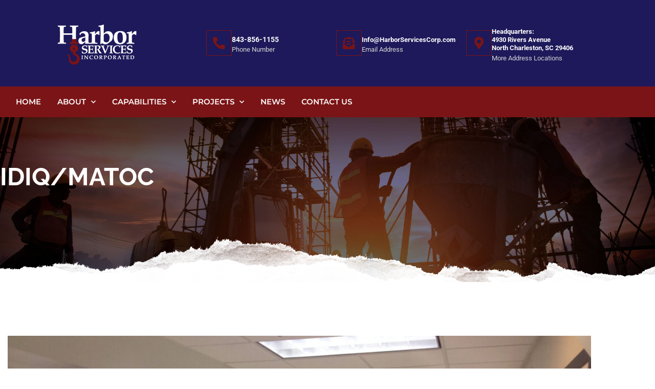

--- FILE ---
content_type: text/html; charset=UTF-8
request_url: https://harborservicescorp.com/idiq-matoc/
body_size: 14839
content:
<!doctype html>
<html lang="en">
<head>
	<meta charset="UTF-8">
	<meta name="viewport" content="width=device-width, initial-scale=1">
	<link rel="profile" href="https://gmpg.org/xfn/11">
	<meta name='robots' content='index, follow, max-image-preview:large, max-snippet:-1, max-video-preview:-1' />

	<!-- This site is optimized with the Yoast SEO plugin v26.6 - https://yoast.com/wordpress/plugins/seo/ -->
	<title>IDIQ / MATOC - Harbor Services Corp.</title>
	<link rel="canonical" href="https://harborservicescorp.com/idiq-matoc/" />
	<meta property="og:locale" content="en_US" />
	<meta property="og:type" content="article" />
	<meta property="og:title" content="IDIQ / MATOC - Harbor Services Corp." />
	<meta property="og:description" content="IDIQ/MATOC IDIQ contracts are unique and require a specialized project approach.  They are designed for quick response and completion with high quality and value. Harbor Services feels the keys to managing a successful IDIQ project are experience, professionalism and long-term dedication to the Owner’s needs. Harbor holds these keys. The ability to manage multiple task [&hellip;]" />
	<meta property="og:url" content="https://harborservicescorp.com/idiq-matoc/" />
	<meta property="og:site_name" content="Harbor Services Corp." />
	<meta property="article:modified_time" content="2022-11-15T23:58:20+00:00" />
	<meta property="og:image" content="https://harborservicescorp.com/wp-content/uploads/2022/06/HSI-IDIQ-top-image-1024x567.jpg" />
	<meta name="twitter:card" content="summary_large_image" />
	<meta name="twitter:label1" content="Est. reading time" />
	<meta name="twitter:data1" content="5 minutes" />
	<script type="application/ld+json" class="yoast-schema-graph">{"@context":"https://schema.org","@graph":[{"@type":"WebPage","@id":"https://harborservicescorp.com/idiq-matoc/","url":"https://harborservicescorp.com/idiq-matoc/","name":"IDIQ / MATOC - Harbor Services Corp.","isPartOf":{"@id":"https://harborservicescorp.com/#website"},"primaryImageOfPage":{"@id":"https://harborservicescorp.com/idiq-matoc/#primaryimage"},"image":{"@id":"https://harborservicescorp.com/idiq-matoc/#primaryimage"},"thumbnailUrl":"https://harborservicescorp.com/wp-content/uploads/2022/06/HSI-IDIQ-top-image-1024x567.jpg","datePublished":"2022-07-26T14:16:58+00:00","dateModified":"2022-11-15T23:58:20+00:00","breadcrumb":{"@id":"https://harborservicescorp.com/idiq-matoc/#breadcrumb"},"inLanguage":"en","potentialAction":[{"@type":"ReadAction","target":["https://harborservicescorp.com/idiq-matoc/"]}]},{"@type":"ImageObject","inLanguage":"en","@id":"https://harborservicescorp.com/idiq-matoc/#primaryimage","url":"https://harborservicescorp.com/wp-content/uploads/2022/06/HSI-IDIQ-top-image.jpg","contentUrl":"https://harborservicescorp.com/wp-content/uploads/2022/06/HSI-IDIQ-top-image.jpg","width":1920,"height":1064},{"@type":"BreadcrumbList","@id":"https://harborservicescorp.com/idiq-matoc/#breadcrumb","itemListElement":[{"@type":"ListItem","position":1,"name":"Home","item":"https://harborservicescorp.com/"},{"@type":"ListItem","position":2,"name":"IDIQ / MATOC"}]},{"@type":"WebSite","@id":"https://harborservicescorp.com/#website","url":"https://harborservicescorp.com/","name":"Harbor Services Corp.","description":"Harbor Services is a certified Service Disabled Veteran Owned Small Business (SDVOSB) 8a Certified Disadvantaged firm focused on government contracting.","publisher":{"@id":"https://harborservicescorp.com/#organization"},"potentialAction":[{"@type":"SearchAction","target":{"@type":"EntryPoint","urlTemplate":"https://harborservicescorp.com/?s={search_term_string}"},"query-input":{"@type":"PropertyValueSpecification","valueRequired":true,"valueName":"search_term_string"}}],"inLanguage":"en"},{"@type":"Organization","@id":"https://harborservicescorp.com/#organization","name":"Harbor Services Corp.","url":"https://harborservicescorp.com/","logo":{"@type":"ImageObject","inLanguage":"en","@id":"https://harborservicescorp.com/#/schema/logo/image/","url":"https://harborservicescorp.com/wp-content/uploads/2022/06/HSI-logo-350x100-1.png","contentUrl":"https://harborservicescorp.com/wp-content/uploads/2022/06/HSI-logo-350x100-1.png","width":350,"height":100,"caption":"Harbor Services Corp."},"image":{"@id":"https://harborservicescorp.com/#/schema/logo/image/"}}]}</script>
	<!-- / Yoast SEO plugin. -->


<link rel="alternate" type="application/rss+xml" title="Harbor Services Corp. &raquo; Feed" href="https://harborservicescorp.com/feed/" />
<link rel="alternate" title="oEmbed (JSON)" type="application/json+oembed" href="https://harborservicescorp.com/wp-json/oembed/1.0/embed?url=https%3A%2F%2Fharborservicescorp.com%2Fidiq-matoc%2F" />
<link rel="alternate" title="oEmbed (XML)" type="text/xml+oembed" href="https://harborservicescorp.com/wp-json/oembed/1.0/embed?url=https%3A%2F%2Fharborservicescorp.com%2Fidiq-matoc%2F&#038;format=xml" />
<style id='wp-img-auto-sizes-contain-inline-css'>
img:is([sizes=auto i],[sizes^="auto," i]){contain-intrinsic-size:3000px 1500px}
/*# sourceURL=wp-img-auto-sizes-contain-inline-css */
</style>
<style id='wp-emoji-styles-inline-css'>

	img.wp-smiley, img.emoji {
		display: inline !important;
		border: none !important;
		box-shadow: none !important;
		height: 1em !important;
		width: 1em !important;
		margin: 0 0.07em !important;
		vertical-align: -0.1em !important;
		background: none !important;
		padding: 0 !important;
	}
/*# sourceURL=wp-emoji-styles-inline-css */
</style>
<style id='global-styles-inline-css'>
:root{--wp--preset--aspect-ratio--square: 1;--wp--preset--aspect-ratio--4-3: 4/3;--wp--preset--aspect-ratio--3-4: 3/4;--wp--preset--aspect-ratio--3-2: 3/2;--wp--preset--aspect-ratio--2-3: 2/3;--wp--preset--aspect-ratio--16-9: 16/9;--wp--preset--aspect-ratio--9-16: 9/16;--wp--preset--color--black: #000000;--wp--preset--color--cyan-bluish-gray: #abb8c3;--wp--preset--color--white: #ffffff;--wp--preset--color--pale-pink: #f78da7;--wp--preset--color--vivid-red: #cf2e2e;--wp--preset--color--luminous-vivid-orange: #ff6900;--wp--preset--color--luminous-vivid-amber: #fcb900;--wp--preset--color--light-green-cyan: #7bdcb5;--wp--preset--color--vivid-green-cyan: #00d084;--wp--preset--color--pale-cyan-blue: #8ed1fc;--wp--preset--color--vivid-cyan-blue: #0693e3;--wp--preset--color--vivid-purple: #9b51e0;--wp--preset--gradient--vivid-cyan-blue-to-vivid-purple: linear-gradient(135deg,rgb(6,147,227) 0%,rgb(155,81,224) 100%);--wp--preset--gradient--light-green-cyan-to-vivid-green-cyan: linear-gradient(135deg,rgb(122,220,180) 0%,rgb(0,208,130) 100%);--wp--preset--gradient--luminous-vivid-amber-to-luminous-vivid-orange: linear-gradient(135deg,rgb(252,185,0) 0%,rgb(255,105,0) 100%);--wp--preset--gradient--luminous-vivid-orange-to-vivid-red: linear-gradient(135deg,rgb(255,105,0) 0%,rgb(207,46,46) 100%);--wp--preset--gradient--very-light-gray-to-cyan-bluish-gray: linear-gradient(135deg,rgb(238,238,238) 0%,rgb(169,184,195) 100%);--wp--preset--gradient--cool-to-warm-spectrum: linear-gradient(135deg,rgb(74,234,220) 0%,rgb(151,120,209) 20%,rgb(207,42,186) 40%,rgb(238,44,130) 60%,rgb(251,105,98) 80%,rgb(254,248,76) 100%);--wp--preset--gradient--blush-light-purple: linear-gradient(135deg,rgb(255,206,236) 0%,rgb(152,150,240) 100%);--wp--preset--gradient--blush-bordeaux: linear-gradient(135deg,rgb(254,205,165) 0%,rgb(254,45,45) 50%,rgb(107,0,62) 100%);--wp--preset--gradient--luminous-dusk: linear-gradient(135deg,rgb(255,203,112) 0%,rgb(199,81,192) 50%,rgb(65,88,208) 100%);--wp--preset--gradient--pale-ocean: linear-gradient(135deg,rgb(255,245,203) 0%,rgb(182,227,212) 50%,rgb(51,167,181) 100%);--wp--preset--gradient--electric-grass: linear-gradient(135deg,rgb(202,248,128) 0%,rgb(113,206,126) 100%);--wp--preset--gradient--midnight: linear-gradient(135deg,rgb(2,3,129) 0%,rgb(40,116,252) 100%);--wp--preset--font-size--small: 13px;--wp--preset--font-size--medium: 20px;--wp--preset--font-size--large: 36px;--wp--preset--font-size--x-large: 42px;--wp--preset--spacing--20: 0.44rem;--wp--preset--spacing--30: 0.67rem;--wp--preset--spacing--40: 1rem;--wp--preset--spacing--50: 1.5rem;--wp--preset--spacing--60: 2.25rem;--wp--preset--spacing--70: 3.38rem;--wp--preset--spacing--80: 5.06rem;--wp--preset--shadow--natural: 6px 6px 9px rgba(0, 0, 0, 0.2);--wp--preset--shadow--deep: 12px 12px 50px rgba(0, 0, 0, 0.4);--wp--preset--shadow--sharp: 6px 6px 0px rgba(0, 0, 0, 0.2);--wp--preset--shadow--outlined: 6px 6px 0px -3px rgb(255, 255, 255), 6px 6px rgb(0, 0, 0);--wp--preset--shadow--crisp: 6px 6px 0px rgb(0, 0, 0);}:root { --wp--style--global--content-size: 800px;--wp--style--global--wide-size: 1200px; }:where(body) { margin: 0; }.wp-site-blocks > .alignleft { float: left; margin-right: 2em; }.wp-site-blocks > .alignright { float: right; margin-left: 2em; }.wp-site-blocks > .aligncenter { justify-content: center; margin-left: auto; margin-right: auto; }:where(.wp-site-blocks) > * { margin-block-start: 24px; margin-block-end: 0; }:where(.wp-site-blocks) > :first-child { margin-block-start: 0; }:where(.wp-site-blocks) > :last-child { margin-block-end: 0; }:root { --wp--style--block-gap: 24px; }:root :where(.is-layout-flow) > :first-child{margin-block-start: 0;}:root :where(.is-layout-flow) > :last-child{margin-block-end: 0;}:root :where(.is-layout-flow) > *{margin-block-start: 24px;margin-block-end: 0;}:root :where(.is-layout-constrained) > :first-child{margin-block-start: 0;}:root :where(.is-layout-constrained) > :last-child{margin-block-end: 0;}:root :where(.is-layout-constrained) > *{margin-block-start: 24px;margin-block-end: 0;}:root :where(.is-layout-flex){gap: 24px;}:root :where(.is-layout-grid){gap: 24px;}.is-layout-flow > .alignleft{float: left;margin-inline-start: 0;margin-inline-end: 2em;}.is-layout-flow > .alignright{float: right;margin-inline-start: 2em;margin-inline-end: 0;}.is-layout-flow > .aligncenter{margin-left: auto !important;margin-right: auto !important;}.is-layout-constrained > .alignleft{float: left;margin-inline-start: 0;margin-inline-end: 2em;}.is-layout-constrained > .alignright{float: right;margin-inline-start: 2em;margin-inline-end: 0;}.is-layout-constrained > .aligncenter{margin-left: auto !important;margin-right: auto !important;}.is-layout-constrained > :where(:not(.alignleft):not(.alignright):not(.alignfull)){max-width: var(--wp--style--global--content-size);margin-left: auto !important;margin-right: auto !important;}.is-layout-constrained > .alignwide{max-width: var(--wp--style--global--wide-size);}body .is-layout-flex{display: flex;}.is-layout-flex{flex-wrap: wrap;align-items: center;}.is-layout-flex > :is(*, div){margin: 0;}body .is-layout-grid{display: grid;}.is-layout-grid > :is(*, div){margin: 0;}body{padding-top: 0px;padding-right: 0px;padding-bottom: 0px;padding-left: 0px;}a:where(:not(.wp-element-button)){text-decoration: underline;}:root :where(.wp-element-button, .wp-block-button__link){background-color: #32373c;border-width: 0;color: #fff;font-family: inherit;font-size: inherit;font-style: inherit;font-weight: inherit;letter-spacing: inherit;line-height: inherit;padding-top: calc(0.667em + 2px);padding-right: calc(1.333em + 2px);padding-bottom: calc(0.667em + 2px);padding-left: calc(1.333em + 2px);text-decoration: none;text-transform: inherit;}.has-black-color{color: var(--wp--preset--color--black) !important;}.has-cyan-bluish-gray-color{color: var(--wp--preset--color--cyan-bluish-gray) !important;}.has-white-color{color: var(--wp--preset--color--white) !important;}.has-pale-pink-color{color: var(--wp--preset--color--pale-pink) !important;}.has-vivid-red-color{color: var(--wp--preset--color--vivid-red) !important;}.has-luminous-vivid-orange-color{color: var(--wp--preset--color--luminous-vivid-orange) !important;}.has-luminous-vivid-amber-color{color: var(--wp--preset--color--luminous-vivid-amber) !important;}.has-light-green-cyan-color{color: var(--wp--preset--color--light-green-cyan) !important;}.has-vivid-green-cyan-color{color: var(--wp--preset--color--vivid-green-cyan) !important;}.has-pale-cyan-blue-color{color: var(--wp--preset--color--pale-cyan-blue) !important;}.has-vivid-cyan-blue-color{color: var(--wp--preset--color--vivid-cyan-blue) !important;}.has-vivid-purple-color{color: var(--wp--preset--color--vivid-purple) !important;}.has-black-background-color{background-color: var(--wp--preset--color--black) !important;}.has-cyan-bluish-gray-background-color{background-color: var(--wp--preset--color--cyan-bluish-gray) !important;}.has-white-background-color{background-color: var(--wp--preset--color--white) !important;}.has-pale-pink-background-color{background-color: var(--wp--preset--color--pale-pink) !important;}.has-vivid-red-background-color{background-color: var(--wp--preset--color--vivid-red) !important;}.has-luminous-vivid-orange-background-color{background-color: var(--wp--preset--color--luminous-vivid-orange) !important;}.has-luminous-vivid-amber-background-color{background-color: var(--wp--preset--color--luminous-vivid-amber) !important;}.has-light-green-cyan-background-color{background-color: var(--wp--preset--color--light-green-cyan) !important;}.has-vivid-green-cyan-background-color{background-color: var(--wp--preset--color--vivid-green-cyan) !important;}.has-pale-cyan-blue-background-color{background-color: var(--wp--preset--color--pale-cyan-blue) !important;}.has-vivid-cyan-blue-background-color{background-color: var(--wp--preset--color--vivid-cyan-blue) !important;}.has-vivid-purple-background-color{background-color: var(--wp--preset--color--vivid-purple) !important;}.has-black-border-color{border-color: var(--wp--preset--color--black) !important;}.has-cyan-bluish-gray-border-color{border-color: var(--wp--preset--color--cyan-bluish-gray) !important;}.has-white-border-color{border-color: var(--wp--preset--color--white) !important;}.has-pale-pink-border-color{border-color: var(--wp--preset--color--pale-pink) !important;}.has-vivid-red-border-color{border-color: var(--wp--preset--color--vivid-red) !important;}.has-luminous-vivid-orange-border-color{border-color: var(--wp--preset--color--luminous-vivid-orange) !important;}.has-luminous-vivid-amber-border-color{border-color: var(--wp--preset--color--luminous-vivid-amber) !important;}.has-light-green-cyan-border-color{border-color: var(--wp--preset--color--light-green-cyan) !important;}.has-vivid-green-cyan-border-color{border-color: var(--wp--preset--color--vivid-green-cyan) !important;}.has-pale-cyan-blue-border-color{border-color: var(--wp--preset--color--pale-cyan-blue) !important;}.has-vivid-cyan-blue-border-color{border-color: var(--wp--preset--color--vivid-cyan-blue) !important;}.has-vivid-purple-border-color{border-color: var(--wp--preset--color--vivid-purple) !important;}.has-vivid-cyan-blue-to-vivid-purple-gradient-background{background: var(--wp--preset--gradient--vivid-cyan-blue-to-vivid-purple) !important;}.has-light-green-cyan-to-vivid-green-cyan-gradient-background{background: var(--wp--preset--gradient--light-green-cyan-to-vivid-green-cyan) !important;}.has-luminous-vivid-amber-to-luminous-vivid-orange-gradient-background{background: var(--wp--preset--gradient--luminous-vivid-amber-to-luminous-vivid-orange) !important;}.has-luminous-vivid-orange-to-vivid-red-gradient-background{background: var(--wp--preset--gradient--luminous-vivid-orange-to-vivid-red) !important;}.has-very-light-gray-to-cyan-bluish-gray-gradient-background{background: var(--wp--preset--gradient--very-light-gray-to-cyan-bluish-gray) !important;}.has-cool-to-warm-spectrum-gradient-background{background: var(--wp--preset--gradient--cool-to-warm-spectrum) !important;}.has-blush-light-purple-gradient-background{background: var(--wp--preset--gradient--blush-light-purple) !important;}.has-blush-bordeaux-gradient-background{background: var(--wp--preset--gradient--blush-bordeaux) !important;}.has-luminous-dusk-gradient-background{background: var(--wp--preset--gradient--luminous-dusk) !important;}.has-pale-ocean-gradient-background{background: var(--wp--preset--gradient--pale-ocean) !important;}.has-electric-grass-gradient-background{background: var(--wp--preset--gradient--electric-grass) !important;}.has-midnight-gradient-background{background: var(--wp--preset--gradient--midnight) !important;}.has-small-font-size{font-size: var(--wp--preset--font-size--small) !important;}.has-medium-font-size{font-size: var(--wp--preset--font-size--medium) !important;}.has-large-font-size{font-size: var(--wp--preset--font-size--large) !important;}.has-x-large-font-size{font-size: var(--wp--preset--font-size--x-large) !important;}
:root :where(.wp-block-pullquote){font-size: 1.5em;line-height: 1.6;}
/*# sourceURL=global-styles-inline-css */
</style>
<link rel='stylesheet' id='hello-elementor-css' href='https://harborservicescorp.com/wp-content/themes/hello-elementor/assets/css/reset.css?ver=3.4.5' media='all' />
<link rel='stylesheet' id='hello-elementor-theme-style-css' href='https://harborservicescorp.com/wp-content/themes/hello-elementor/assets/css/theme.css?ver=3.4.5' media='all' />
<link rel='stylesheet' id='hello-elementor-header-footer-css' href='https://harborservicescorp.com/wp-content/themes/hello-elementor/assets/css/header-footer.css?ver=3.4.5' media='all' />
<link rel='stylesheet' id='elementor-frontend-css' href='https://harborservicescorp.com/wp-content/plugins/elementor/assets/css/frontend.min.css?ver=3.34.0' media='all' />
<link rel='stylesheet' id='elementor-post-1052-css' href='https://harborservicescorp.com/wp-content/uploads/elementor/css/post-1052.css?ver=1766413126' media='all' />
<link rel='stylesheet' id='widget-image-css' href='https://harborservicescorp.com/wp-content/plugins/elementor/assets/css/widget-image.min.css?ver=3.34.0' media='all' />
<link rel='stylesheet' id='widget-icon-box-css' href='https://harborservicescorp.com/wp-content/plugins/elementor/assets/css/widget-icon-box.min.css?ver=3.34.0' media='all' />
<link rel='stylesheet' id='widget-nav-menu-css' href='https://harborservicescorp.com/wp-content/plugins/elementor-pro/assets/css/widget-nav-menu.min.css?ver=3.34.0' media='all' />
<link rel='stylesheet' id='widget-heading-css' href='https://harborservicescorp.com/wp-content/plugins/elementor/assets/css/widget-heading.min.css?ver=3.34.0' media='all' />
<link rel='stylesheet' id='widget-icon-list-css' href='https://harborservicescorp.com/wp-content/plugins/elementor/assets/css/widget-icon-list.min.css?ver=3.34.0' media='all' />
<link rel='stylesheet' id='swiper-css' href='https://harborservicescorp.com/wp-content/plugins/elementor/assets/lib/swiper/v8/css/swiper.min.css?ver=8.4.5' media='all' />
<link rel='stylesheet' id='e-swiper-css' href='https://harborservicescorp.com/wp-content/plugins/elementor/assets/css/conditionals/e-swiper.min.css?ver=3.34.0' media='all' />
<link rel='stylesheet' id='widget-gallery-css' href='https://harborservicescorp.com/wp-content/plugins/elementor-pro/assets/css/widget-gallery.min.css?ver=3.34.0' media='all' />
<link rel='stylesheet' id='elementor-gallery-css' href='https://harborservicescorp.com/wp-content/plugins/elementor/assets/lib/e-gallery/css/e-gallery.min.css?ver=1.2.0' media='all' />
<link rel='stylesheet' id='e-transitions-css' href='https://harborservicescorp.com/wp-content/plugins/elementor-pro/assets/css/conditionals/transitions.min.css?ver=3.34.0' media='all' />
<link rel='stylesheet' id='elementor-icons-css' href='https://harborservicescorp.com/wp-content/plugins/elementor/assets/lib/eicons/css/elementor-icons.min.css?ver=5.45.0' media='all' />
<link rel='stylesheet' id='widget-spacer-css' href='https://harborservicescorp.com/wp-content/plugins/elementor/assets/css/widget-spacer.min.css?ver=3.34.0' media='all' />
<link rel='stylesheet' id='widget-image-carousel-css' href='https://harborservicescorp.com/wp-content/plugins/elementor/assets/css/widget-image-carousel.min.css?ver=3.34.0' media='all' />
<link rel='stylesheet' id='e-animation-shrink-css' href='https://harborservicescorp.com/wp-content/plugins/elementor/assets/lib/animations/styles/e-animation-shrink.min.css?ver=3.34.0' media='all' />
<link rel='stylesheet' id='elementor-post-1337-css' href='https://harborservicescorp.com/wp-content/uploads/elementor/css/post-1337.css?ver=1766445099' media='all' />
<link rel='stylesheet' id='elementor-post-1057-css' href='https://harborservicescorp.com/wp-content/uploads/elementor/css/post-1057.css?ver=1766413126' media='all' />
<link rel='stylesheet' id='elementor-post-1079-css' href='https://harborservicescorp.com/wp-content/uploads/elementor/css/post-1079.css?ver=1766413126' media='all' />
<link rel='stylesheet' id='shiftnav-css' href='https://harborservicescorp.com/wp-content/plugins/shiftnav-pro/pro/assets/css/shiftnav.css?ver=1.2.0.1' media='all' />
<link rel='stylesheet' id='hello-elementor-child-style-css' href='https://harborservicescorp.com/wp-content/themes/hello-theme-child-master/style.css?ver=1.0.0' media='all' />
<link rel='stylesheet' id='shiftnav-font-awesome-css' href='https://harborservicescorp.com/wp-content/plugins/shiftnav-pro/assets/css/fontawesome/css/font-awesome.min.css?ver=1.2.0.1' media='all' />
<link rel='stylesheet' id='shiftnav-light-css' href='https://harborservicescorp.com/wp-content/plugins/shiftnav-pro/assets/css/skins/light.css?ver=1.2.0.1' media='all' />
<link rel='stylesheet' id='elementor-gf-local-roboto-css' href='https://harborservicescorp.com/wp-content/uploads/elementor/google-fonts/css/roboto.css?ver=1752249371' media='all' />
<link rel='stylesheet' id='elementor-gf-local-montserrat-css' href='https://harborservicescorp.com/wp-content/uploads/elementor/google-fonts/css/montserrat.css?ver=1752249376' media='all' />
<link rel='stylesheet' id='elementor-gf-local-poppins-css' href='https://harborservicescorp.com/wp-content/uploads/elementor/google-fonts/css/poppins.css?ver=1752249378' media='all' />
<link rel='stylesheet' id='elementor-gf-local-raleway-css' href='https://harborservicescorp.com/wp-content/uploads/elementor/google-fonts/css/raleway.css?ver=1752249383' media='all' />
<link rel='stylesheet' id='elementor-icons-shared-0-css' href='https://harborservicescorp.com/wp-content/plugins/elementor/assets/lib/font-awesome/css/fontawesome.min.css?ver=5.15.3' media='all' />
<link rel='stylesheet' id='elementor-icons-fa-solid-css' href='https://harborservicescorp.com/wp-content/plugins/elementor/assets/lib/font-awesome/css/solid.min.css?ver=5.15.3' media='all' />
<!--n2css--><!--n2js--><script src="https://harborservicescorp.com/wp-includes/js/jquery/jquery.min.js?ver=3.7.1" id="jquery-core-js"></script>
<script src="https://harborservicescorp.com/wp-includes/js/jquery/jquery-migrate.min.js?ver=3.4.1" id="jquery-migrate-js"></script>
<link rel="https://api.w.org/" href="https://harborservicescorp.com/wp-json/" /><link rel="alternate" title="JSON" type="application/json" href="https://harborservicescorp.com/wp-json/wp/v2/pages/1337" /><link rel="EditURI" type="application/rsd+xml" title="RSD" href="https://harborservicescorp.com/xmlrpc.php?rsd" />
<meta name="generator" content="WordPress 6.9" />
<link rel='shortlink' href='https://harborservicescorp.com/?p=1337' />

	<!-- ShiftNav CSS 
	================================================================ -->
	<style type="text/css" id="shiftnav-dynamic-css">
		
#shiftnav-toggle-main{ background: #ffffff; color: #000000; }
	@media only screen and (min-width:1000px){ #shiftnav-toggle-main{ display:none; } .shiftnav-wrap { padding-top:0 !important; } }
	@media only screen and (max-width:999px){ #mk-main-navigation{ display:none !important; } }
	#shiftnav-toggle-main{ font-size: 18px !important; }
	</style>
	<!-- end ShiftNav CSS -->

	<meta name="generator" content="Elementor 3.34.0; features: additional_custom_breakpoints; settings: css_print_method-external, google_font-enabled, font_display-auto">
<meta name="generator" content="Powered by Visual Composer - drag and drop page builder for WordPress."/>
<!--[if lte IE 9]><link rel="stylesheet" type="text/css" href="https://harborservicescorp.com/wp-content/plugins/js_composer_theme/assets/css/vc_lte_ie9.min.css" media="screen"><![endif]--><!--[if IE  8]><link rel="stylesheet" type="text/css" href="https://harborservicescorp.com/wp-content/plugins/js_composer_theme/assets/css/vc-ie8.min.css" media="screen"><![endif]-->			<style>
				.e-con.e-parent:nth-of-type(n+4):not(.e-lazyloaded):not(.e-no-lazyload),
				.e-con.e-parent:nth-of-type(n+4):not(.e-lazyloaded):not(.e-no-lazyload) * {
					background-image: none !important;
				}
				@media screen and (max-height: 1024px) {
					.e-con.e-parent:nth-of-type(n+3):not(.e-lazyloaded):not(.e-no-lazyload),
					.e-con.e-parent:nth-of-type(n+3):not(.e-lazyloaded):not(.e-no-lazyload) * {
						background-image: none !important;
					}
				}
				@media screen and (max-height: 640px) {
					.e-con.e-parent:nth-of-type(n+2):not(.e-lazyloaded):not(.e-no-lazyload),
					.e-con.e-parent:nth-of-type(n+2):not(.e-lazyloaded):not(.e-no-lazyload) * {
						background-image: none !important;
					}
				}
			</style>
			<link rel="icon" href="https://harborservicescorp.com/wp-content/uploads/2022/06/HSI-icon-favicon.png" sizes="32x32" />
<link rel="icon" href="https://harborservicescorp.com/wp-content/uploads/2022/06/HSI-icon-favicon.png" sizes="192x192" />
<link rel="apple-touch-icon" href="https://harborservicescorp.com/wp-content/uploads/2022/06/HSI-icon-favicon.png" />
<meta name="msapplication-TileImage" content="https://harborservicescorp.com/wp-content/uploads/2022/06/HSI-icon-favicon.png" />
<noscript><style type="text/css"> .wpb_animate_when_almost_visible { opacity: 1; }</style></noscript></head>
<body class="wp-singular page-template page-template-elementor_header_footer page page-id-1337 wp-custom-logo wp-embed-responsive wp-theme-hello-elementor wp-child-theme-hello-theme-child-master hello-elementor-default wpb-js-composer js-comp-ver-4.11.2.1 vc_responsive elementor-default elementor-template-full-width elementor-kit-1052 elementor-page elementor-page-1337">


<a class="skip-link screen-reader-text" href="#content">Skip to content</a>

		<header data-elementor-type="header" data-elementor-id="1057" class="elementor elementor-1057 elementor-location-header" data-elementor-post-type="elementor_library">
					<header class="elementor-section elementor-top-section elementor-element elementor-element-1dbe124f elementor-section-content-middle elementor-section-boxed elementor-section-height-default elementor-section-height-default" data-id="1dbe124f" data-element_type="section" data-settings="{&quot;background_background&quot;:&quot;classic&quot;}">
						<div class="elementor-container elementor-column-gap-no">
					<div class="elementor-column elementor-col-50 elementor-top-column elementor-element elementor-element-5a80a9e7" data-id="5a80a9e7" data-element_type="column">
			<div class="elementor-widget-wrap elementor-element-populated">
						<div class="elementor-element elementor-element-77fe1495 elementor-widget elementor-widget-theme-site-logo elementor-widget-image" data-id="77fe1495" data-element_type="widget" data-widget_type="theme-site-logo.default">
				<div class="elementor-widget-container">
											<a href="https://harborservicescorp.com">
			<img width="350" height="100" src="https://harborservicescorp.com/wp-content/uploads/2022/06/HSI-logo-350x100-1.png" class="attachment-full size-full wp-image-1063" alt="" srcset="https://harborservicescorp.com/wp-content/uploads/2022/06/HSI-logo-350x100-1.png 350w, https://harborservicescorp.com/wp-content/uploads/2022/06/HSI-logo-350x100-1-300x86.png 300w" sizes="(max-width: 350px) 100vw, 350px" />				</a>
											</div>
				</div>
					</div>
		</div>
				<div class="elementor-column elementor-col-50 elementor-top-column elementor-element elementor-element-2c247ea4" data-id="2c247ea4" data-element_type="column">
			<div class="elementor-widget-wrap elementor-element-populated">
						<section class="elementor-section elementor-inner-section elementor-element elementor-element-6873bb03 elementor-hidden-phone elementor-section-boxed elementor-section-height-default elementor-section-height-default" data-id="6873bb03" data-element_type="section">
						<div class="elementor-container elementor-column-gap-default">
					<div class="elementor-column elementor-col-33 elementor-inner-column elementor-element elementor-element-621d2faa" data-id="621d2faa" data-element_type="column">
			<div class="elementor-widget-wrap elementor-element-populated">
						<div class="elementor-element elementor-element-212b1828 elementor-position-inline-start elementor-view-framed elementor-shape-square elementor-mobile-position-block-start elementor-widget elementor-widget-icon-box" data-id="212b1828" data-element_type="widget" data-widget_type="icon-box.default">
				<div class="elementor-widget-container">
							<div class="elementor-icon-box-wrapper">

						<div class="elementor-icon-box-icon">
				<a href="tel:8438561155" class="elementor-icon" tabindex="-1" aria-label="843-856-1155 ">
				<i aria-hidden="true" class="fas fa-phone-alt"></i>				</a>
			</div>
			
						<div class="elementor-icon-box-content">

									<h5 class="elementor-icon-box-title">
						<a href="tel:8438561155" >
							843-856-1155 						</a>
					</h5>
				
									<p class="elementor-icon-box-description">
						Phone number					</p>
				
			</div>
			
		</div>
						</div>
				</div>
					</div>
		</div>
				<div class="elementor-column elementor-col-33 elementor-inner-column elementor-element elementor-element-2f69cb5c" data-id="2f69cb5c" data-element_type="column">
			<div class="elementor-widget-wrap elementor-element-populated">
						<div class="elementor-element elementor-element-9acdef0 elementor-position-inline-start elementor-view-framed elementor-shape-square elementor-mobile-position-block-start elementor-widget elementor-widget-icon-box" data-id="9acdef0" data-element_type="widget" data-widget_type="icon-box.default">
				<div class="elementor-widget-container">
							<div class="elementor-icon-box-wrapper">

						<div class="elementor-icon-box-icon">
				<a href="mailto:Info@HarborServicesCorp.com" class="elementor-icon" tabindex="-1" aria-label="Info@HarborServicesCorp.com">
				<i aria-hidden="true" class="fas fa-envelope-open-text"></i>				</a>
			</div>
			
						<div class="elementor-icon-box-content">

									<h5 class="elementor-icon-box-title">
						<a href="mailto:Info@HarborServicesCorp.com" >
							Info@HarborServicesCorp.com						</a>
					</h5>
				
									<p class="elementor-icon-box-description">
						Email address					</p>
				
			</div>
			
		</div>
						</div>
				</div>
					</div>
		</div>
				<div class="elementor-column elementor-col-33 elementor-inner-column elementor-element elementor-element-2b04f0bb" data-id="2b04f0bb" data-element_type="column">
			<div class="elementor-widget-wrap elementor-element-populated">
						<div class="elementor-element elementor-element-520c1629 elementor-position-inline-start elementor-view-framed elementor-shape-square elementor-mobile-position-block-start elementor-widget elementor-widget-icon-box" data-id="520c1629" data-element_type="widget" data-widget_type="icon-box.default">
				<div class="elementor-widget-container">
							<div class="elementor-icon-box-wrapper">

						<div class="elementor-icon-box-icon">
				<a href="https://harborservicescorp.com/contact-us/" class="elementor-icon" tabindex="-1" aria-label="Headquarters:&lt;br&gt;4930 Rivers Avenue &lt;br&gt;North Charleston, SC 29406">
				<i aria-hidden="true" class="fas fa-map-marker-alt"></i>				</a>
			</div>
			
						<div class="elementor-icon-box-content">

									<h5 class="elementor-icon-box-title">
						<a href="https://harborservicescorp.com/contact-us/" >
							Headquarters:<br>4930 Rivers Avenue <br>North Charleston, SC 29406						</a>
					</h5>
				
									<p class="elementor-icon-box-description">
						More Address locations					</p>
				
			</div>
			
		</div>
						</div>
				</div>
					</div>
		</div>
					</div>
		</section>
					</div>
		</div>
					</div>
		</header>
				<nav class="elementor-section elementor-top-section elementor-element elementor-element-486afe88 elementor-section-content-middle elementor-section-boxed elementor-section-height-default elementor-section-height-default" data-id="486afe88" data-element_type="section" data-settings="{&quot;background_background&quot;:&quot;classic&quot;}">
						<div class="elementor-container elementor-column-gap-no">
					<div class="elementor-column elementor-col-100 elementor-top-column elementor-element elementor-element-2291994b" data-id="2291994b" data-element_type="column">
			<div class="elementor-widget-wrap elementor-element-populated">
						<div class="elementor-element elementor-element-244cd95f elementor-nav-menu--stretch elementor-nav-menu--dropdown-tablet elementor-nav-menu__text-align-aside elementor-nav-menu--toggle elementor-nav-menu--burger elementor-widget elementor-widget-nav-menu" data-id="244cd95f" data-element_type="widget" data-settings="{&quot;full_width&quot;:&quot;stretch&quot;,&quot;submenu_icon&quot;:{&quot;value&quot;:&quot;&lt;i class=\&quot;fas fa-chevron-down\&quot; aria-hidden=\&quot;true\&quot;&gt;&lt;\/i&gt;&quot;,&quot;library&quot;:&quot;fa-solid&quot;},&quot;layout&quot;:&quot;horizontal&quot;,&quot;toggle&quot;:&quot;burger&quot;}" data-widget_type="nav-menu.default">
				<div class="elementor-widget-container">
								<nav aria-label="Menu" class="elementor-nav-menu--main elementor-nav-menu__container elementor-nav-menu--layout-horizontal e--pointer-background e--animation-fade">
				<ul id="menu-1-244cd95f" class="elementor-nav-menu"><li class="menu-item menu-item-type-post_type menu-item-object-page menu-item-home menu-item-1147"><a href="https://harborservicescorp.com/" class="elementor-item">Home</a></li>
<li class="menu-item menu-item-type-post_type menu-item-object-page menu-item-has-children menu-item-1254"><a href="https://harborservicescorp.com/about/" class="elementor-item">About</a>
<ul class="sub-menu elementor-nav-menu--dropdown">
	<li class="menu-item menu-item-type-post_type menu-item-object-page menu-item-1501"><a href="https://harborservicescorp.com/meet-the-company/" class="elementor-sub-item">Meet The Company</a></li>
	<li class="menu-item menu-item-type-post_type menu-item-object-page menu-item-1500"><a href="https://harborservicescorp.com/meet-the-team/" class="elementor-sub-item">Meet The Team</a></li>
</ul>
</li>
<li class="menu-item menu-item-type-post_type menu-item-object-page menu-item-has-children menu-item-1253"><a href="https://harborservicescorp.com/capabilities/" class="elementor-item">Capabilities</a>
<ul class="sub-menu elementor-nav-menu--dropdown">
	<li class="menu-item menu-item-type-post_type menu-item-object-page menu-item-1502"><a href="https://harborservicescorp.com/services-provided/" class="elementor-sub-item">Services Provided</a></li>
	<li class="menu-item menu-item-type-post_type menu-item-object-page menu-item-1504"><a href="https://harborservicescorp.com/our-commitment/" class="elementor-sub-item">Our Commitment</a></li>
	<li class="menu-item menu-item-type-post_type menu-item-object-page menu-item-1503"><a href="https://harborservicescorp.com/naics-codes/" class="elementor-sub-item">NAICS Codes</a></li>
</ul>
</li>
<li class="menu-item menu-item-type-post_type menu-item-object-page current-menu-ancestor current-menu-parent current_page_parent current_page_ancestor menu-item-has-children menu-item-1252"><a href="https://harborservicescorp.com/projects/" class="elementor-item">Projects</a>
<ul class="sub-menu elementor-nav-menu--dropdown">
	<li class="menu-item menu-item-type-post_type menu-item-object-page menu-item-1499"><a href="https://harborservicescorp.com/our-work/" class="elementor-sub-item">Our Work</a></li>
	<li class="menu-item menu-item-type-post_type menu-item-object-page current-menu-item page_item page-item-1337 current_page_item menu-item-1498"><a href="https://harborservicescorp.com/idiq-matoc/" aria-current="page" class="elementor-sub-item elementor-item-active">IDIQ / MATOC</a></li>
</ul>
</li>
<li class="menu-item menu-item-type-post_type menu-item-object-page menu-item-1251"><a href="https://harborservicescorp.com/news/" class="elementor-item">News</a></li>
<li class="menu-item menu-item-type-post_type menu-item-object-page menu-item-1250"><a href="https://harborservicescorp.com/contact-us/" class="elementor-item">Contact Us</a></li>
</ul>			</nav>
					<div class="elementor-menu-toggle" role="button" tabindex="0" aria-label="Menu Toggle" aria-expanded="false">
			<i aria-hidden="true" role="presentation" class="elementor-menu-toggle__icon--open eicon-menu-bar"></i><i aria-hidden="true" role="presentation" class="elementor-menu-toggle__icon--close eicon-close"></i>		</div>
					<nav class="elementor-nav-menu--dropdown elementor-nav-menu__container" aria-hidden="true">
				<ul id="menu-2-244cd95f" class="elementor-nav-menu"><li class="menu-item menu-item-type-post_type menu-item-object-page menu-item-home menu-item-1147"><a href="https://harborservicescorp.com/" class="elementor-item" tabindex="-1">Home</a></li>
<li class="menu-item menu-item-type-post_type menu-item-object-page menu-item-has-children menu-item-1254"><a href="https://harborservicescorp.com/about/" class="elementor-item" tabindex="-1">About</a>
<ul class="sub-menu elementor-nav-menu--dropdown">
	<li class="menu-item menu-item-type-post_type menu-item-object-page menu-item-1501"><a href="https://harborservicescorp.com/meet-the-company/" class="elementor-sub-item" tabindex="-1">Meet The Company</a></li>
	<li class="menu-item menu-item-type-post_type menu-item-object-page menu-item-1500"><a href="https://harborservicescorp.com/meet-the-team/" class="elementor-sub-item" tabindex="-1">Meet The Team</a></li>
</ul>
</li>
<li class="menu-item menu-item-type-post_type menu-item-object-page menu-item-has-children menu-item-1253"><a href="https://harborservicescorp.com/capabilities/" class="elementor-item" tabindex="-1">Capabilities</a>
<ul class="sub-menu elementor-nav-menu--dropdown">
	<li class="menu-item menu-item-type-post_type menu-item-object-page menu-item-1502"><a href="https://harborservicescorp.com/services-provided/" class="elementor-sub-item" tabindex="-1">Services Provided</a></li>
	<li class="menu-item menu-item-type-post_type menu-item-object-page menu-item-1504"><a href="https://harborservicescorp.com/our-commitment/" class="elementor-sub-item" tabindex="-1">Our Commitment</a></li>
	<li class="menu-item menu-item-type-post_type menu-item-object-page menu-item-1503"><a href="https://harborservicescorp.com/naics-codes/" class="elementor-sub-item" tabindex="-1">NAICS Codes</a></li>
</ul>
</li>
<li class="menu-item menu-item-type-post_type menu-item-object-page current-menu-ancestor current-menu-parent current_page_parent current_page_ancestor menu-item-has-children menu-item-1252"><a href="https://harborservicescorp.com/projects/" class="elementor-item" tabindex="-1">Projects</a>
<ul class="sub-menu elementor-nav-menu--dropdown">
	<li class="menu-item menu-item-type-post_type menu-item-object-page menu-item-1499"><a href="https://harborservicescorp.com/our-work/" class="elementor-sub-item" tabindex="-1">Our Work</a></li>
	<li class="menu-item menu-item-type-post_type menu-item-object-page current-menu-item page_item page-item-1337 current_page_item menu-item-1498"><a href="https://harborservicescorp.com/idiq-matoc/" aria-current="page" class="elementor-sub-item elementor-item-active" tabindex="-1">IDIQ / MATOC</a></li>
</ul>
</li>
<li class="menu-item menu-item-type-post_type menu-item-object-page menu-item-1251"><a href="https://harborservicescorp.com/news/" class="elementor-item" tabindex="-1">News</a></li>
<li class="menu-item menu-item-type-post_type menu-item-object-page menu-item-1250"><a href="https://harborservicescorp.com/contact-us/" class="elementor-item" tabindex="-1">Contact Us</a></li>
</ul>			</nav>
						</div>
				</div>
					</div>
		</div>
					</div>
		</nav>
				</header>
				<div data-elementor-type="wp-page" data-elementor-id="1337" class="elementor elementor-1337" data-elementor-post-type="page">
						<section class="elementor-section elementor-top-section elementor-element elementor-element-43bc5c5c elementor-section-boxed elementor-section-height-default elementor-section-height-default" data-id="43bc5c5c" data-element_type="section" data-settings="{&quot;background_background&quot;:&quot;classic&quot;}">
							<div class="elementor-background-overlay"></div>
							<div class="elementor-container elementor-column-gap-default">
					<div class="elementor-column elementor-col-100 elementor-top-column elementor-element elementor-element-41a39673" data-id="41a39673" data-element_type="column" data-settings="{&quot;background_background&quot;:&quot;classic&quot;}">
			<div class="elementor-widget-wrap elementor-element-populated">
						<div class="elementor-element elementor-element-53fda880 elementor-widget elementor-widget-heading" data-id="53fda880" data-element_type="widget" data-widget_type="heading.default">
				<div class="elementor-widget-container">
					<h1 class="elementor-heading-title elementor-size-default">IDIQ/MATOC</h1>				</div>
				</div>
					</div>
		</div>
					</div>
		</section>
				<section class="elementor-section elementor-top-section elementor-element elementor-element-578be665 elementor-section-full_width elementor-section-height-default elementor-section-height-default" data-id="578be665" data-element_type="section">
						<div class="elementor-container elementor-column-gap-no">
					<div class="elementor-column elementor-col-100 elementor-top-column elementor-element elementor-element-4076fdaf" data-id="4076fdaf" data-element_type="column">
			<div class="elementor-widget-wrap elementor-element-populated">
						<div class="elementor-element elementor-element-6ef91524 elementor-widget elementor-widget-spacer" data-id="6ef91524" data-element_type="widget" data-widget_type="spacer.default">
				<div class="elementor-widget-container">
							<div class="elementor-spacer">
			<div class="elementor-spacer-inner"></div>
		</div>
						</div>
				</div>
					</div>
		</div>
					</div>
		</section>
				<section class="elementor-section elementor-top-section elementor-element elementor-element-21005b73 elementor-section-boxed elementor-section-height-default elementor-section-height-default" data-id="21005b73" data-element_type="section">
							<div class="elementor-background-overlay"></div>
							<div class="elementor-container elementor-column-gap-no">
					<div class="elementor-column elementor-col-100 elementor-top-column elementor-element elementor-element-6dc112a2" data-id="6dc112a2" data-element_type="column">
			<div class="elementor-widget-wrap elementor-element-populated">
						<div class="elementor-element elementor-element-6be1a1a4 elementor-widget elementor-widget-image" data-id="6be1a1a4" data-element_type="widget" data-widget_type="image.default">
				<div class="elementor-widget-container">
															<img fetchpriority="high" decoding="async" width="800" height="443" src="https://harborservicescorp.com/wp-content/uploads/2022/06/HSI-IDIQ-top-image-1024x567.jpg" class="attachment-large size-large wp-image-1212" alt="" srcset="https://harborservicescorp.com/wp-content/uploads/2022/06/HSI-IDIQ-top-image-1024x567.jpg 1024w, https://harborservicescorp.com/wp-content/uploads/2022/06/HSI-IDIQ-top-image-300x166.jpg 300w, https://harborservicescorp.com/wp-content/uploads/2022/06/HSI-IDIQ-top-image-768x426.jpg 768w, https://harborservicescorp.com/wp-content/uploads/2022/06/HSI-IDIQ-top-image-1536x851.jpg 1536w, https://harborservicescorp.com/wp-content/uploads/2022/06/HSI-IDIQ-top-image.jpg 1920w" sizes="(max-width: 800px) 100vw, 800px" />															</div>
				</div>
				<div class="elementor-element elementor-element-20134183 elementor-pagination-position-outside elementor-widget elementor-widget-image-carousel" data-id="20134183" data-element_type="widget" data-settings="{&quot;slides_to_show&quot;:&quot;2&quot;,&quot;slides_to_scroll&quot;:&quot;1&quot;,&quot;navigation&quot;:&quot;dots&quot;,&quot;autoplay&quot;:&quot;yes&quot;,&quot;pause_on_hover&quot;:&quot;yes&quot;,&quot;pause_on_interaction&quot;:&quot;yes&quot;,&quot;autoplay_speed&quot;:5000,&quot;infinite&quot;:&quot;yes&quot;,&quot;speed&quot;:500,&quot;image_spacing_custom&quot;:{&quot;unit&quot;:&quot;px&quot;,&quot;size&quot;:20,&quot;sizes&quot;:[]},&quot;image_spacing_custom_tablet&quot;:{&quot;unit&quot;:&quot;px&quot;,&quot;size&quot;:&quot;&quot;,&quot;sizes&quot;:[]},&quot;image_spacing_custom_mobile&quot;:{&quot;unit&quot;:&quot;px&quot;,&quot;size&quot;:&quot;&quot;,&quot;sizes&quot;:[]}}" data-widget_type="image-carousel.default">
				<div class="elementor-widget-container">
							<div class="elementor-image-carousel-wrapper swiper" role="region" aria-roledescription="carousel" aria-label="Image Carousel" dir="ltr">
			<div class="elementor-image-carousel swiper-wrapper swiper-image-stretch" aria-live="off">
								<div class="swiper-slide" role="group" aria-roledescription="slide" aria-label="1 of 5"><figure class="swiper-slide-inner"><img decoding="async" class="swiper-slide-image" src="https://harborservicescorp.com/wp-content/uploads/2022/06/HSI-IDIQ-MATOC-images-1.jpg" alt="2011-2016 IDIQ Charleston – Renovate Canteen Dining" /></figure></div><div class="swiper-slide" role="group" aria-roledescription="slide" aria-label="2 of 5"><figure class="swiper-slide-inner"><img decoding="async" class="swiper-slide-image" src="https://harborservicescorp.com/wp-content/uploads/2022/06/HSI-IDIQ-MATOC-images-2.jpg" alt="2011-2016 IDIQ Charleston – Renovate Canteen Dining" /></figure></div><div class="swiper-slide" role="group" aria-roledescription="slide" aria-label="3 of 5"><figure class="swiper-slide-inner"><img decoding="async" class="swiper-slide-image" src="https://harborservicescorp.com/wp-content/uploads/2022/06/HSI-IDIQ-MATOC-images-3.jpg" alt="2011-2016 IDIQ Charleston – D101 Renovations" /></figure></div><div class="swiper-slide" role="group" aria-roledescription="slide" aria-label="4 of 5"><figure class="swiper-slide-inner"><img decoding="async" class="swiper-slide-image" src="https://harborservicescorp.com/wp-content/uploads/2022/06/HSI-IDIQ-MATOC-images-4.jpg" alt="HSI-IDIQ-MATOC-images-4" /></figure></div><div class="swiper-slide" role="group" aria-roledescription="slide" aria-label="5 of 5"><figure class="swiper-slide-inner"><img decoding="async" class="swiper-slide-image" src="https://harborservicescorp.com/wp-content/uploads/2022/06/HSI-IDIQ-MATOC-images-5.jpg" alt="HSI-IDIQ-MATOC-images-5" /></figure></div>			</div>
							
									<div class="swiper-pagination"></div>
									</div>
						</div>
				</div>
				<div class="elementor-element elementor-element-730918ba elementor-widget elementor-widget-text-editor" data-id="730918ba" data-element_type="widget" data-widget_type="text-editor.default">
				<div class="elementor-widget-container">
									<p class="p1">IDIQ contracts are unique and require a specialized project approach.  They are designed for quick response and completion with high quality and value. Harbor Services feels the keys to managing a successful IDIQ project are experience, professionalism and long-term dedication to the Owner’s needs. Harbor holds these keys.</p><p class="p1">The ability to manage multiple task orders, staff multiple projects simultaneously and maintain strict safety procedures are all familiar elements to us at Harbor and we have implemented the proper procedures and processes to ensure successful, on time completion of multiple task orders and projects as demonstrated throughout our site.  <span class="Apple-converted-space"> </span></p><p class="p1">We completed an IDIQ contract (2011-2016) with the Ralph H. Johnson VA Medical Center in Charleston, SC that included over forty (40) task orders including scopes of work inside and outside the facility, totaling over $8.7M. (Task order list attached)<span class="Apple-converted-space"> </span></p><p class="p1">In addition to this IDIQ, in May 2012, we were awarded a MATOC contract in Columbia/Charleston, South Carolina with a one year base and four (4) one year renewal options.<span class="Apple-converted-space">  </span>The cost range for this MATOC was $30,000.00 to $10,000,000.00 not to exceed $50,000,000.00 for the life of the contract.<span class="Apple-converted-space">  </span>Harbor Services completed multiple projects under this MATOC as described in this package.</p>								</div>
				</div>
				<section class="elementor-section elementor-inner-section elementor-element elementor-element-6dfae01 elementor-section-boxed elementor-section-height-default elementor-section-height-default" data-id="6dfae01" data-element_type="section">
						<div class="elementor-container elementor-column-gap-default">
					<div class="elementor-column elementor-col-50 elementor-inner-column elementor-element elementor-element-d6869f5" data-id="d6869f5" data-element_type="column">
			<div class="elementor-widget-wrap elementor-element-populated">
						<div class="elementor-element elementor-element-4619780 elementor-widget elementor-widget-text-editor" data-id="4619780" data-element_type="widget" data-widget_type="text-editor.default">
				<div class="elementor-widget-container">
									<p><span style="text-decoration: underline;"><strong>2012 MATOC – CHAS/Columbia &#8211; $7,987,117.57</strong></span><br />Kitchen Renovation – Columbia, SC – 1,810,933.00<br />B100 Upgrade Chemo Pharmacy – Columbia – 981,245.11<br />Renovate/Expand OR Support Space – Charleston – 1,523,451.71<br />Renovation Of Halls And Walls – 396,819.00<br />Kitchen Walk-In Coolers – 186,121.00<br />Expand &amp; Renovate Emergency Department – Chas – 1,684,793.83<br />Renovation Of Front Lobby – Chas – 1,393,309.92<br />Sprinkler Of Congregate Bathrooms In 3-A  – 10,444.00</p>								</div>
				</div>
					</div>
		</div>
				<div class="elementor-column elementor-col-50 elementor-inner-column elementor-element elementor-element-d674012" data-id="d674012" data-element_type="column">
			<div class="elementor-widget-wrap elementor-element-populated">
						<div class="elementor-element elementor-element-027124b elementor-widget elementor-widget-text-editor" data-id="027124b" data-element_type="widget" data-widget_type="text-editor.default">
				<div class="elementor-widget-container">
									<p><span style="text-decoration: underline;"><strong>2018 VISN 7 MATOC – $2,335,800 (Completed)</strong></span><br />Correct Critical Site Security Deficiencies – 1,138,773.00<br />Exterior Coating Building 100 And 100A – 789,190.00<br />Abatement Of Building 5 Exterior – 310,047.00<br />HAZMAT Abatement Building 22, 2nd Floor – 63,980.00<br />Replace Rooftop Ductwork – 33,810.00<br />Grounds Improvements – 357,369.00<br />Tower Sewer Line Repair – 124,969.00<br />Abatement Services For Bldg. – 100 51,999.00</p>								</div>
				</div>
					</div>
		</div>
					</div>
		</section>
				<div class="elementor-element elementor-element-30af1ac elementor-widget elementor-widget-text-editor" data-id="30af1ac" data-element_type="widget" data-widget_type="text-editor.default">
				<div class="elementor-widget-container">
									<p><span style="text-decoration: underline;"><strong>In Progress: $3,269,998</strong></span><br />Cardiac Cath Lab HVAC – 1,167,967.00<br />Correct Roofing Deficiencies B9 &amp; B22 – 1,567,694.00</p>								</div>
				</div>
				<div class="elementor-element elementor-element-1db4563 elementor-widget elementor-widget-text-editor" data-id="1db4563" data-element_type="widget" data-widget_type="text-editor.default">
				<div class="elementor-widget-container">
									<p class="p1"><strong>To learn more about our process and if we might be a fit for your IDIQ or MATOC program, don’t hesitate to contact us! We’ll be happy to answer any questions or submit our qualifications for your consideration.<span class="Apple-converted-space"> </span></strong></p>								</div>
				</div>
				<div class="elementor-element elementor-element-8c092f2 elementor-align-center elementor-widget elementor-widget-button" data-id="8c092f2" data-element_type="widget" data-widget_type="button.default">
				<div class="elementor-widget-container">
									<div class="elementor-button-wrapper">
					<a class="elementor-button elementor-button-link elementor-size-sm elementor-animation-shrink" href="https://harborservicescorp.com/contact-us/" target="_blank">
						<span class="elementor-button-content-wrapper">
									<span class="elementor-button-text">Contact Us</span>
					</span>
					</a>
				</div>
								</div>
				</div>
				<div class="elementor-element elementor-element-de159b5 elementor-widget elementor-widget-text-editor" data-id="de159b5" data-element_type="widget" data-widget_type="text-editor.default">
				<div class="elementor-widget-container">
									<p class="p1">Harbor Services is currently working on the third year of a 3 year IDIQ contract at the Charleston VA Medical Center in Charleston, South Carolina. In addition to the Charleston IDIQ, Harbor Services also holds an IDIQ contract with the Fayetteville, NC VA Medical Center and a MATOC contract encompassing Charleston and Columbia.</p>								</div>
				</div>
				<div class="elementor-element elementor-element-6011ee9 elementor-widget elementor-widget-text-editor" data-id="6011ee9" data-element_type="widget" data-widget_type="text-editor.default">
				<div class="elementor-widget-container">
									<p class="p1"><strong>Below are some of the projects we have successfully completed under these contracts:</strong></p>								</div>
				</div>
				<section class="elementor-section elementor-inner-section elementor-element elementor-element-4381add7 elementor-section-boxed elementor-section-height-default elementor-section-height-default" data-id="4381add7" data-element_type="section">
						<div class="elementor-container elementor-column-gap-no">
					<div class="elementor-column elementor-col-100 elementor-inner-column elementor-element elementor-element-60746717" data-id="60746717" data-element_type="column">
			<div class="elementor-widget-wrap elementor-element-populated">
						<div class="elementor-element elementor-element-300ae395 elementor-icon-list--layout-traditional elementor-list-item-link-full_width elementor-widget elementor-widget-icon-list" data-id="300ae395" data-element_type="widget" data-widget_type="icon-list.default">
				<div class="elementor-widget-container">
							<ul class="elementor-icon-list-items">
							<li class="elementor-icon-list-item">
											<span class="elementor-icon-list-icon">
							<i aria-hidden="true" class="fas fa-minus"></i>						</span>
										<span class="elementor-icon-list-text">Boiler Demo &amp; Removal at the Myrtle Beach Outreach Clinic – Myrtle Beach, SC</span>
									</li>
								<li class="elementor-icon-list-item">
											<span class="elementor-icon-list-icon">
							<i aria-hidden="true" class="fas fa-minus"></i>						</span>
										<span class="elementor-icon-list-text">Roof Replacement &amp; New Section Addition at the Myrtle Beach Outreach Clinic – Myrtle Beach, SC</span>
									</li>
								<li class="elementor-icon-list-item">
											<span class="elementor-icon-list-icon">
							<i aria-hidden="true" class="fas fa-minus"></i>						</span>
										<span class="elementor-icon-list-text">Remodel Patient Kitchen Remodel into Retail Space at the Ralph H. Johnson VAMC – Charleston, SC</span>
									</li>
								<li class="elementor-icon-list-item">
											<span class="elementor-icon-list-icon">
							<i aria-hidden="true" class="fas fa-minus"></i>						</span>
										<span class="elementor-icon-list-text">Canteen Dining Renovation at the Ralph H. Johnson VAMC – Charleston, SC</span>
									</li>
								<li class="elementor-icon-list-item">
											<span class="elementor-icon-list-icon">
							<i aria-hidden="true" class="fas fa-minus"></i>						</span>
										<span class="elementor-icon-list-text">ER Dept Renovation to Accept Ambulance Cases at the Ralph H. Johnson VAMC – Charleston, SC</span>
									</li>
								<li class="elementor-icon-list-item">
											<span class="elementor-icon-list-icon">
							<i aria-hidden="true" class="fas fa-minus"></i>						</span>
										<span class="elementor-icon-list-text">Police Alcove &amp; Fast Track Project at the Ralph H. Johnson VAMC – Charleston, SC</span>
									</li>
								<li class="elementor-icon-list-item">
											<span class="elementor-icon-list-icon">
							<i aria-hidden="true" class="fas fa-minus"></i>						</span>
										<span class="elementor-icon-list-text">Clinical Access Coordinator (CAC) Room Project at the Ralph H. Johnson VAMC – Charleston, SC</span>
									</li>
								<li class="elementor-icon-list-item">
											<span class="elementor-icon-list-icon">
							<i aria-hidden="true" class="fas fa-minus"></i>						</span>
										<span class="elementor-icon-list-text">Kitchen Renovation at the WJB Dorn VAMC – Columbia, SC</span>
									</li>
								<li class="elementor-icon-list-item">
											<span class="elementor-icon-list-icon">
							<i aria-hidden="true" class="fas fa-minus"></i>						</span>
										<span class="elementor-icon-list-text">Stairwell Renovation at the Ralph H. Johnson VAMC – Charleston, SC</span>
									</li>
								<li class="elementor-icon-list-item">
											<span class="elementor-icon-list-icon">
							<i aria-hidden="true" class="fas fa-minus"></i>						</span>
										<span class="elementor-icon-list-text">Morgue Renovation at the Ralph H. Johnson VAMC – Charleston, SC</span>
									</li>
								<li class="elementor-icon-list-item">
											<span class="elementor-icon-list-icon">
							<i aria-hidden="true" class="fas fa-minus"></i>						</span>
										<span class="elementor-icon-list-text">Logistics Renovation at the Myrtle Beach Outreach Clinic – Myrtle Beach, SC</span>
									</li>
								<li class="elementor-icon-list-item">
											<span class="elementor-icon-list-icon">
							<i aria-hidden="true" class="fas fa-minus"></i>						</span>
										<span class="elementor-icon-list-text">Installation of Panic Alarms at the Ralph H. Johnson VAMC - Charleston, SC</span>
									</li>
								<li class="elementor-icon-list-item">
											<span class="elementor-icon-list-icon">
							<i aria-hidden="true" class="fas fa-minus"></i>						</span>
										<span class="elementor-icon-list-text">Halls &amp; Walls Renovation at the Ralph H. Johnson VAMC – Charleston, SC</span>
									</li>
								<li class="elementor-icon-list-item">
											<span class="elementor-icon-list-icon">
							<i aria-hidden="true" class="fas fa-minus"></i>						</span>
										<span class="elementor-icon-list-text">Telemetry Room Construction at the Ralph H. Johnson VAMC – Charleston, SC</span>
									</li>
								<li class="elementor-icon-list-item">
											<span class="elementor-icon-list-icon">
							<i aria-hidden="true" class="fas fa-minus"></i>						</span>
										<span class="elementor-icon-list-text">Fire Rating Restoration at the Ralph H. Johnson VAMC – Charleston, SC</span>
									</li>
								<li class="elementor-icon-list-item">
											<span class="elementor-icon-list-icon">
							<i aria-hidden="true" class="fas fa-minus"></i>						</span>
										<span class="elementor-icon-list-text">Roof Replacement at the Optometry Clinic, Joint Base Charleston – Charleston, SC</span>
									</li>
								<li class="elementor-icon-list-item">
											<span class="elementor-icon-list-icon">
							<i aria-hidden="true" class="fas fa-minus"></i>						</span>
										<span class="elementor-icon-list-text">Magnoblast Structure Demolition at the Ralph H. Johnson VAMC – Charleston, SC</span>
									</li>
								<li class="elementor-icon-list-item">
											<span class="elementor-icon-list-icon">
							<i aria-hidden="true" class="fas fa-minus"></i>						</span>
										<span class="elementor-icon-list-text">Fayetteville IDIQ Sitework project at the Fayetteville VAMC – Fayetteville, NC</span>
									</li>
								<li class="elementor-icon-list-item">
											<span class="elementor-icon-list-icon">
							<i aria-hidden="true" class="fas fa-minus"></i>						</span>
										<span class="elementor-icon-list-text">Beaufort CBOC Move at the Beaufort Naval Hospital – Beaufort, SC</span>
									</li>
								<li class="elementor-icon-list-item">
											<span class="elementor-icon-list-icon">
							<i aria-hidden="true" class="fas fa-minus"></i>						</span>
										<span class="elementor-icon-list-text">Painting Rooms &amp; Alcoves at the Ralph H. Johnson VAMC – Charleston, SC</span>
									</li>
								<li class="elementor-icon-list-item">
											<span class="elementor-icon-list-icon">
							<i aria-hidden="true" class="fas fa-minus"></i>						</span>
										<span class="elementor-icon-list-text">Rekeying of the Ralph H. Johnson VAMC – Charleston, SC</span>
									</li>
						</ul>
						</div>
				</div>
					</div>
		</div>
					</div>
		</section>
					</div>
		</div>
					</div>
		</section>
				</div>
				<footer data-elementor-type="footer" data-elementor-id="1079" class="elementor elementor-1079 elementor-location-footer" data-elementor-post-type="elementor_library">
					<footer class="elementor-section elementor-top-section elementor-element elementor-element-7d43dc58 elementor-section-boxed elementor-section-height-default elementor-section-height-default" data-id="7d43dc58" data-element_type="section" data-settings="{&quot;background_background&quot;:&quot;classic&quot;}">
							<div class="elementor-background-overlay"></div>
							<div class="elementor-container elementor-column-gap-default">
					<div class="elementor-column elementor-col-100 elementor-top-column elementor-element elementor-element-3adc8018" data-id="3adc8018" data-element_type="column">
			<div class="elementor-widget-wrap elementor-element-populated">
						<section class="elementor-section elementor-inner-section elementor-element elementor-element-b1c156c elementor-section-boxed elementor-section-height-default elementor-section-height-default" data-id="b1c156c" data-element_type="section">
						<div class="elementor-container elementor-column-gap-default">
					<div class="elementor-column elementor-col-25 elementor-inner-column elementor-element elementor-element-13cebbb4" data-id="13cebbb4" data-element_type="column">
			<div class="elementor-widget-wrap elementor-element-populated">
						<div class="elementor-element elementor-element-d188a42 elementor-widget elementor-widget-theme-site-logo elementor-widget-image" data-id="d188a42" data-element_type="widget" data-widget_type="theme-site-logo.default">
				<div class="elementor-widget-container">
											<a href="https://harborservicescorp.com">
			<img width="350" height="100" src="https://harborservicescorp.com/wp-content/uploads/2022/06/HSI-logo-350x100-1.png" class="attachment-full size-full wp-image-1063" alt="" srcset="https://harborservicescorp.com/wp-content/uploads/2022/06/HSI-logo-350x100-1.png 350w, https://harborservicescorp.com/wp-content/uploads/2022/06/HSI-logo-350x100-1-300x86.png 300w" sizes="(max-width: 350px) 100vw, 350px" />				</a>
											</div>
				</div>
				<div class="elementor-element elementor-element-2e91dde6 elementor-widget elementor-widget-text-editor" data-id="2e91dde6" data-element_type="widget" data-widget_type="text-editor.default">
				<div class="elementor-widget-container">
									<p>HSI’s mission will declare PURPOSE &#8211; it will serve as the framework for our guiding principles and directs every aspect of our business.</p>								</div>
				</div>
					</div>
		</div>
				<div class="elementor-column elementor-col-25 elementor-inner-column elementor-element elementor-element-5a101aa3" data-id="5a101aa3" data-element_type="column">
			<div class="elementor-widget-wrap elementor-element-populated">
						<div class="elementor-element elementor-element-6f4d2182 elementor-widget elementor-widget-heading" data-id="6f4d2182" data-element_type="widget" data-widget_type="heading.default">
				<div class="elementor-widget-container">
					<h5 class="elementor-heading-title elementor-size-default">Contact Information</h5>				</div>
				</div>
				<div class="elementor-element elementor-element-73840bf6 elementor-mobile-align-center elementor-icon-list--layout-traditional elementor-list-item-link-full_width elementor-widget elementor-widget-icon-list" data-id="73840bf6" data-element_type="widget" data-widget_type="icon-list.default">
				<div class="elementor-widget-container">
							<ul class="elementor-icon-list-items">
							<li class="elementor-icon-list-item">
											<a href="tel:8438561155" target="_blank">

											<span class="elementor-icon-list-text">Phone:  +1(843)856-1155</span>
											</a>
									</li>
								<li class="elementor-icon-list-item">
											<a href="mailto:Info@HarborServicesCorp.com" target="_blank">

											<span class="elementor-icon-list-text">Mail:  Info@HarborServicesCorp.com</span>
											</a>
									</li>
								<li class="elementor-icon-list-item">
										<span class="elementor-icon-list-text">Address:  4930 Rivers Avenue <br>North Charleston, SC 29406</span>
									</li>
						</ul>
						</div>
				</div>
					</div>
		</div>
				<div class="elementor-column elementor-col-25 elementor-inner-column elementor-element elementor-element-52a86607" data-id="52a86607" data-element_type="column">
			<div class="elementor-widget-wrap elementor-element-populated">
						<div class="elementor-element elementor-element-8b9eda4 elementor-widget elementor-widget-heading" data-id="8b9eda4" data-element_type="widget" data-widget_type="heading.default">
				<div class="elementor-widget-container">
					<h5 class="elementor-heading-title elementor-size-default">useful links</h5>				</div>
				</div>
				<div class="elementor-element elementor-element-759657da elementor-mobile-align-center elementor-align-start elementor-icon-list--layout-traditional elementor-list-item-link-full_width elementor-widget elementor-widget-icon-list" data-id="759657da" data-element_type="widget" data-widget_type="icon-list.default">
				<div class="elementor-widget-container">
							<ul class="elementor-icon-list-items">
							<li class="elementor-icon-list-item">
											<a href="https://harborservicescorp.com/about/" target="_blank">

											<span class="elementor-icon-list-text">About</span>
											</a>
									</li>
								<li class="elementor-icon-list-item">
											<a href="https://harborservicescorp.com/capabilities/" target="_blank">

											<span class="elementor-icon-list-text">Capabilities</span>
											</a>
									</li>
								<li class="elementor-icon-list-item">
											<a href="https://harborservicescorp.com/projects/" target="_blank">

											<span class="elementor-icon-list-text">Projects</span>
											</a>
									</li>
								<li class="elementor-icon-list-item">
											<a href="https://harborservicescorp.com/news/" target="_blank">

											<span class="elementor-icon-list-text">News</span>
											</a>
									</li>
								<li class="elementor-icon-list-item">
											<a href="https://harborservicescorp.com/contact-us/" target="_blank">

											<span class="elementor-icon-list-text">Contact Us</span>
											</a>
									</li>
						</ul>
						</div>
				</div>
					</div>
		</div>
				<div class="elementor-column elementor-col-25 elementor-inner-column elementor-element elementor-element-6abbe4ec" data-id="6abbe4ec" data-element_type="column">
			<div class="elementor-widget-wrap elementor-element-populated">
						<div class="elementor-element elementor-element-70e5ff93 elementor-widget elementor-widget-heading" data-id="70e5ff93" data-element_type="widget" data-widget_type="heading.default">
				<div class="elementor-widget-container">
					<h5 class="elementor-heading-title elementor-size-default">Gallery</h5>				</div>
				</div>
				<div class="elementor-element elementor-element-475cdcf3 elementor-widget elementor-widget-gallery" data-id="475cdcf3" data-element_type="widget" data-settings="{&quot;columns&quot;:3,&quot;columns_tablet&quot;:3,&quot;columns_mobile&quot;:2,&quot;aspect_ratio&quot;:&quot;1:1&quot;,&quot;lazyload&quot;:&quot;yes&quot;,&quot;gallery_layout&quot;:&quot;grid&quot;,&quot;gap&quot;:{&quot;unit&quot;:&quot;px&quot;,&quot;size&quot;:10,&quot;sizes&quot;:[]},&quot;gap_tablet&quot;:{&quot;unit&quot;:&quot;px&quot;,&quot;size&quot;:10,&quot;sizes&quot;:[]},&quot;gap_mobile&quot;:{&quot;unit&quot;:&quot;px&quot;,&quot;size&quot;:10,&quot;sizes&quot;:[]},&quot;link_to&quot;:&quot;file&quot;,&quot;overlay_background&quot;:&quot;yes&quot;,&quot;content_hover_animation&quot;:&quot;fade-in&quot;}" data-widget_type="gallery.default">
				<div class="elementor-widget-container">
							<div class="elementor-gallery__container">
							<a class="e-gallery-item elementor-gallery-item elementor-animated-content" href="https://harborservicescorp.com/wp-content/uploads/2022/08/gallery-1.jpg" data-elementor-open-lightbox="yes" data-elementor-lightbox-slideshow="475cdcf3" data-elementor-lightbox-title="gallery-1" data-e-action-hash="#elementor-action%3Aaction%3Dlightbox%26settings%3DeyJpZCI6MTQwNiwidXJsIjoiaHR0cHM6XC9cL2hhcmJvcnNlcnZpY2VzY29ycC5jb21cL3dwLWNvbnRlbnRcL3VwbG9hZHNcLzIwMjJcLzA4XC9nYWxsZXJ5LTEuanBnIiwic2xpZGVzaG93IjoiNDc1Y2RjZjMifQ%3D%3D">
					<div class="e-gallery-image elementor-gallery-item__image" data-thumbnail="https://harborservicescorp.com/wp-content/uploads/2022/08/gallery-1-300x300.jpg" data-width="300" data-height="300" aria-label="" role="img" ></div>
											<div class="elementor-gallery-item__overlay"></div>
														</a>
							<a class="e-gallery-item elementor-gallery-item elementor-animated-content" href="https://harborservicescorp.com/wp-content/uploads/2022/08/gallery-5.jpg" data-elementor-open-lightbox="yes" data-elementor-lightbox-slideshow="475cdcf3" data-elementor-lightbox-title="RENOVATE FRONT LOBBY AT THE RALPH H. JOHNSON VAMC" data-elementor-lightbox-description="RENOVATE FRONT LOBBY AT THE RALPH H. JOHNSON VAMC" data-e-action-hash="#elementor-action%3Aaction%3Dlightbox%26settings%3DeyJpZCI6MTQwNywidXJsIjoiaHR0cHM6XC9cL2hhcmJvcnNlcnZpY2VzY29ycC5jb21cL3dwLWNvbnRlbnRcL3VwbG9hZHNcLzIwMjJcLzA4XC9nYWxsZXJ5LTUuanBnIiwic2xpZGVzaG93IjoiNDc1Y2RjZjMifQ%3D%3D">
					<div class="e-gallery-image elementor-gallery-item__image" data-thumbnail="https://harborservicescorp.com/wp-content/uploads/2022/08/gallery-5-300x300.jpg" data-width="300" data-height="300" aria-label="" role="img" ></div>
											<div class="elementor-gallery-item__overlay"></div>
														</a>
							<a class="e-gallery-item elementor-gallery-item elementor-animated-content" href="https://harborservicescorp.com/wp-content/uploads/2022/08/gallery-2.jpg" data-elementor-open-lightbox="yes" data-elementor-lightbox-slideshow="475cdcf3" data-elementor-lightbox-title="gallery-2" data-e-action-hash="#elementor-action%3Aaction%3Dlightbox%26settings%3DeyJpZCI6MTQwOCwidXJsIjoiaHR0cHM6XC9cL2hhcmJvcnNlcnZpY2VzY29ycC5jb21cL3dwLWNvbnRlbnRcL3VwbG9hZHNcLzIwMjJcLzA4XC9nYWxsZXJ5LTIuanBnIiwic2xpZGVzaG93IjoiNDc1Y2RjZjMifQ%3D%3D">
					<div class="e-gallery-image elementor-gallery-item__image" data-thumbnail="https://harborservicescorp.com/wp-content/uploads/2022/08/gallery-2-300x300.jpg" data-width="300" data-height="300" aria-label="" role="img" ></div>
											<div class="elementor-gallery-item__overlay"></div>
														</a>
							<a class="e-gallery-item elementor-gallery-item elementor-animated-content" href="https://harborservicescorp.com/wp-content/uploads/2022/08/gallery-3.jpg" data-elementor-open-lightbox="yes" data-elementor-lightbox-slideshow="475cdcf3" data-elementor-lightbox-title="gallery-3" data-e-action-hash="#elementor-action%3Aaction%3Dlightbox%26settings%3DeyJpZCI6MTQwOSwidXJsIjoiaHR0cHM6XC9cL2hhcmJvcnNlcnZpY2VzY29ycC5jb21cL3dwLWNvbnRlbnRcL3VwbG9hZHNcLzIwMjJcLzA4XC9nYWxsZXJ5LTMuanBnIiwic2xpZGVzaG93IjoiNDc1Y2RjZjMifQ%3D%3D">
					<div class="e-gallery-image elementor-gallery-item__image" data-thumbnail="https://harborservicescorp.com/wp-content/uploads/2022/08/gallery-3-300x300.jpg" data-width="300" data-height="300" aria-label="" role="img" ></div>
											<div class="elementor-gallery-item__overlay"></div>
														</a>
							<a class="e-gallery-item elementor-gallery-item elementor-animated-content" href="https://harborservicescorp.com/wp-content/uploads/2022/08/gallery-6.jpg" data-elementor-open-lightbox="yes" data-elementor-lightbox-slideshow="475cdcf3" data-elementor-lightbox-title="RENOVATE 4 SOUTH – OPERATING ROOM SUITE AT THE WILLIAM JENNINGS BRYAN DORN VA MEDICAL CENTER, COLUMBIA, SC" data-elementor-lightbox-description="RENOVATE 4 SOUTH – OPERATING ROOM SUITE AT THE WILLIAM JENNINGS BRYAN DORN VA MEDICAL CENTER, COLUMBIA, SC
" data-e-action-hash="#elementor-action%3Aaction%3Dlightbox%26settings%3DeyJpZCI6MTQxMCwidXJsIjoiaHR0cHM6XC9cL2hhcmJvcnNlcnZpY2VzY29ycC5jb21cL3dwLWNvbnRlbnRcL3VwbG9hZHNcLzIwMjJcLzA4XC9nYWxsZXJ5LTYuanBnIiwic2xpZGVzaG93IjoiNDc1Y2RjZjMifQ%3D%3D">
					<div class="e-gallery-image elementor-gallery-item__image" data-thumbnail="https://harborservicescorp.com/wp-content/uploads/2022/08/gallery-6-300x300.jpg" data-width="300" data-height="300" aria-label="" role="img" ></div>
											<div class="elementor-gallery-item__overlay"></div>
														</a>
							<a class="e-gallery-item elementor-gallery-item elementor-animated-content" href="https://harborservicescorp.com/wp-content/uploads/2022/08/gallery-4.jpg" data-elementor-open-lightbox="yes" data-elementor-lightbox-slideshow="475cdcf3" data-elementor-lightbox-title="BLDG. 1A ENTRANCE/EXPANSION MEMPHIS VAMC" data-elementor-lightbox-description="BLDG. 1A ENTRANCE/EXPANSION
MEMPHIS VAMC" data-e-action-hash="#elementor-action%3Aaction%3Dlightbox%26settings%3DeyJpZCI6MTQxMSwidXJsIjoiaHR0cHM6XC9cL2hhcmJvcnNlcnZpY2VzY29ycC5jb21cL3dwLWNvbnRlbnRcL3VwbG9hZHNcLzIwMjJcLzA4XC9nYWxsZXJ5LTQuanBnIiwic2xpZGVzaG93IjoiNDc1Y2RjZjMifQ%3D%3D">
					<div class="e-gallery-image elementor-gallery-item__image" data-thumbnail="https://harborservicescorp.com/wp-content/uploads/2022/08/gallery-4-300x300.jpg" data-width="300" data-height="300" aria-label="" role="img" ></div>
											<div class="elementor-gallery-item__overlay"></div>
														</a>
					</div>
					</div>
				</div>
					</div>
		</div>
					</div>
		</section>
				<section class="elementor-section elementor-inner-section elementor-element elementor-element-31917d1e elementor-section-boxed elementor-section-height-default elementor-section-height-default" data-id="31917d1e" data-element_type="section">
						<div class="elementor-container elementor-column-gap-default">
					<div class="elementor-column elementor-col-100 elementor-inner-column elementor-element elementor-element-7b5971c9" data-id="7b5971c9" data-element_type="column">
			<div class="elementor-widget-wrap elementor-element-populated">
						<div class="elementor-element elementor-element-7d5feba4 elementor-widget elementor-widget-text-editor" data-id="7d5feba4" data-element_type="widget" data-widget_type="text-editor.default">
				<div class="elementor-widget-container">
									<p>Copyright © 2022 Harbor Services Corp. All Rights Reserved.</p>								</div>
				</div>
					</div>
		</div>
					</div>
		</section>
					</div>
		</div>
					</div>
		</footer>
				</footer>
		
<script type="speculationrules">
{"prefetch":[{"source":"document","where":{"and":[{"href_matches":"/*"},{"not":{"href_matches":["/wp-*.php","/wp-admin/*","/wp-content/uploads/*","/wp-content/*","/wp-content/plugins/*","/wp-content/themes/hello-theme-child-master/*","/wp-content/themes/hello-elementor/*","/*\\?(.+)"]}},{"not":{"selector_matches":"a[rel~=\"nofollow\"]"}},{"not":{"selector_matches":".no-prefetch, .no-prefetch a"}}]},"eagerness":"conservative"}]}
</script>
	<!-- ShiftNav Main Toggle -->
		<div id="shiftnav-toggle-main" class="shiftnav-toggle shiftnav-toggle-shiftnav-main shiftnav-toggle-main-align-center shiftnav-toggle-edge-left shiftnav-toggle-icon-bars shiftnav-toggle-main-align-center shiftnav-toggle-edge-left shiftnav-toggle-icon-bars" data-shiftnav-target="shiftnav-main"><span class="shiftnav-main-toggle-content shiftnav-toggle-main-block"><a href="https://harborservicescorp.com">Harbor Services Corp.</a></span></div>	
	<!-- /#shiftnav-toggle-main --> 


	<!-- ShiftNav #shiftnav-main -->
	<div class="shiftnav shiftnav-nojs shiftnav-left-edge shiftnav-skin-light shiftnav-transition-standard" id="shiftnav-main" data-shiftnav-id="shiftnav-main">
		<div class="shiftnav-inner">
			<div class="shiftnav-menu-image shiftnav-menu-image-padded" id="shiftnav-menu-image-shiftnav-main">
					<img width="150" height="79" src="https://harborservicescorp.com/wp-content/uploads/2015/04/mobile-logo.png" class="attachment-full size-full" alt="" decoding="async" />			</div>
			</div><!-- /.shiftnav-inner -->
	</div><!-- /.shiftnav #shiftnav-main -->


				<script>
				const lazyloadRunObserver = () => {
					const lazyloadBackgrounds = document.querySelectorAll( `.e-con.e-parent:not(.e-lazyloaded)` );
					const lazyloadBackgroundObserver = new IntersectionObserver( ( entries ) => {
						entries.forEach( ( entry ) => {
							if ( entry.isIntersecting ) {
								let lazyloadBackground = entry.target;
								if( lazyloadBackground ) {
									lazyloadBackground.classList.add( 'e-lazyloaded' );
								}
								lazyloadBackgroundObserver.unobserve( entry.target );
							}
						});
					}, { rootMargin: '200px 0px 200px 0px' } );
					lazyloadBackgrounds.forEach( ( lazyloadBackground ) => {
						lazyloadBackgroundObserver.observe( lazyloadBackground );
					} );
				};
				const events = [
					'DOMContentLoaded',
					'elementor/lazyload/observe',
				];
				events.forEach( ( event ) => {
					document.addEventListener( event, lazyloadRunObserver );
				} );
			</script>
			<script src="https://harborservicescorp.com/wp-content/themes/hello-elementor/assets/js/hello-frontend.js?ver=3.4.5" id="hello-theme-frontend-js"></script>
<script src="https://harborservicescorp.com/wp-content/plugins/elementor/assets/js/webpack.runtime.min.js?ver=3.34.0" id="elementor-webpack-runtime-js"></script>
<script src="https://harborservicescorp.com/wp-content/plugins/elementor/assets/js/frontend-modules.min.js?ver=3.34.0" id="elementor-frontend-modules-js"></script>
<script src="https://harborservicescorp.com/wp-includes/js/jquery/ui/core.min.js?ver=1.13.3" id="jquery-ui-core-js"></script>
<script id="elementor-frontend-js-before">
var elementorFrontendConfig = {"environmentMode":{"edit":false,"wpPreview":false,"isScriptDebug":false},"i18n":{"shareOnFacebook":"Share on Facebook","shareOnTwitter":"Share on Twitter","pinIt":"Pin it","download":"Download","downloadImage":"Download image","fullscreen":"Fullscreen","zoom":"Zoom","share":"Share","playVideo":"Play Video","previous":"Previous","next":"Next","close":"Close","a11yCarouselPrevSlideMessage":"Previous slide","a11yCarouselNextSlideMessage":"Next slide","a11yCarouselFirstSlideMessage":"This is the first slide","a11yCarouselLastSlideMessage":"This is the last slide","a11yCarouselPaginationBulletMessage":"Go to slide"},"is_rtl":false,"breakpoints":{"xs":0,"sm":480,"md":768,"lg":1025,"xl":1440,"xxl":1600},"responsive":{"breakpoints":{"mobile":{"label":"Mobile Portrait","value":767,"default_value":767,"direction":"max","is_enabled":true},"mobile_extra":{"label":"Mobile Landscape","value":880,"default_value":880,"direction":"max","is_enabled":false},"tablet":{"label":"Tablet Portrait","value":1024,"default_value":1024,"direction":"max","is_enabled":true},"tablet_extra":{"label":"Tablet Landscape","value":1200,"default_value":1200,"direction":"max","is_enabled":false},"laptop":{"label":"Laptop","value":1366,"default_value":1366,"direction":"max","is_enabled":false},"widescreen":{"label":"Widescreen","value":2400,"default_value":2400,"direction":"min","is_enabled":false}},"hasCustomBreakpoints":false},"version":"3.34.0","is_static":false,"experimentalFeatures":{"additional_custom_breakpoints":true,"theme_builder_v2":true,"hello-theme-header-footer":true,"home_screen":true,"global_classes_should_enforce_capabilities":true,"e_variables":true,"cloud-library":true,"e_opt_in_v4_page":true,"e_interactions":true,"import-export-customization":true,"e_pro_variables":true},"urls":{"assets":"https:\/\/harborservicescorp.com\/wp-content\/plugins\/elementor\/assets\/","ajaxurl":"https:\/\/harborservicescorp.com\/wp-admin\/admin-ajax.php","uploadUrl":"https:\/\/harborservicescorp.com\/wp-content\/uploads"},"nonces":{"floatingButtonsClickTracking":"302bac6ca4"},"swiperClass":"swiper","settings":{"page":[],"editorPreferences":[]},"kit":{"active_breakpoints":["viewport_mobile","viewport_tablet"],"global_image_lightbox":"yes","lightbox_enable_counter":"yes","lightbox_enable_fullscreen":"yes","lightbox_enable_zoom":"yes","lightbox_enable_share":"yes","lightbox_title_src":"title","lightbox_description_src":"description","hello_header_logo_type":"logo","hello_header_menu_layout":"horizontal","hello_footer_logo_type":"logo"},"post":{"id":1337,"title":"IDIQ%20%2F%20MATOC%20-%20Harbor%20Services%20Corp.","excerpt":"","featuredImage":false}};
//# sourceURL=elementor-frontend-js-before
</script>
<script src="https://harborservicescorp.com/wp-content/plugins/elementor/assets/js/frontend.min.js?ver=3.34.0" id="elementor-frontend-js"></script>
<script src="https://harborservicescorp.com/wp-content/plugins/elementor-pro/assets/lib/smartmenus/jquery.smartmenus.min.js?ver=1.2.1" id="smartmenus-js"></script>
<script src="https://harborservicescorp.com/wp-content/plugins/elementor/assets/lib/swiper/v8/swiper.min.js?ver=8.4.5" id="swiper-js"></script>
<script src="https://harborservicescorp.com/wp-content/plugins/elementor/assets/lib/e-gallery/js/e-gallery.min.js?ver=1.2.0" id="elementor-gallery-js"></script>
<script id="shiftnav-js-extra">
var shiftnav_data = {"shift_body":"on","lock_body":"on","lock_body_x":"off","swipe_close":"on","swipe_open":"off","swipe_tolerance_x":"150","swipe_tolerance_y":"60","swipe_edge_proximity":"80","open_current":"off","collapse_accordions":"off","scroll_panel":"on"};
//# sourceURL=shiftnav-js-extra
</script>
<script src="https://harborservicescorp.com/wp-content/plugins/shiftnav-pro/assets/js/shiftnav.js?ver=1.2.0.1" id="shiftnav-js"></script>
<script src="https://harborservicescorp.com/wp-content/plugins/elementor-pro/assets/js/webpack-pro.runtime.min.js?ver=3.34.0" id="elementor-pro-webpack-runtime-js"></script>
<script src="https://harborservicescorp.com/wp-includes/js/dist/hooks.min.js?ver=dd5603f07f9220ed27f1" id="wp-hooks-js"></script>
<script src="https://harborservicescorp.com/wp-includes/js/dist/i18n.min.js?ver=c26c3dc7bed366793375" id="wp-i18n-js"></script>
<script id="wp-i18n-js-after">
wp.i18n.setLocaleData( { 'text direction\u0004ltr': [ 'ltr' ] } );
//# sourceURL=wp-i18n-js-after
</script>
<script id="elementor-pro-frontend-js-before">
var ElementorProFrontendConfig = {"ajaxurl":"https:\/\/harborservicescorp.com\/wp-admin\/admin-ajax.php","nonce":"212b0c3588","urls":{"assets":"https:\/\/harborservicescorp.com\/wp-content\/plugins\/elementor-pro\/assets\/","rest":"https:\/\/harborservicescorp.com\/wp-json\/"},"settings":{"lazy_load_background_images":true},"popup":{"hasPopUps":false},"shareButtonsNetworks":{"facebook":{"title":"Facebook","has_counter":true},"twitter":{"title":"Twitter"},"linkedin":{"title":"LinkedIn","has_counter":true},"pinterest":{"title":"Pinterest","has_counter":true},"reddit":{"title":"Reddit","has_counter":true},"vk":{"title":"VK","has_counter":true},"odnoklassniki":{"title":"OK","has_counter":true},"tumblr":{"title":"Tumblr"},"digg":{"title":"Digg"},"skype":{"title":"Skype"},"stumbleupon":{"title":"StumbleUpon","has_counter":true},"mix":{"title":"Mix"},"telegram":{"title":"Telegram"},"pocket":{"title":"Pocket","has_counter":true},"xing":{"title":"XING","has_counter":true},"whatsapp":{"title":"WhatsApp"},"email":{"title":"Email"},"print":{"title":"Print"},"x-twitter":{"title":"X"},"threads":{"title":"Threads"}},"facebook_sdk":{"lang":"en","app_id":""},"lottie":{"defaultAnimationUrl":"https:\/\/harborservicescorp.com\/wp-content\/plugins\/elementor-pro\/modules\/lottie\/assets\/animations\/default.json"}};
//# sourceURL=elementor-pro-frontend-js-before
</script>
<script src="https://harborservicescorp.com/wp-content/plugins/elementor-pro/assets/js/frontend.min.js?ver=3.34.0" id="elementor-pro-frontend-js"></script>
<script src="https://harborservicescorp.com/wp-content/plugins/elementor-pro/assets/js/elements-handlers.min.js?ver=3.34.0" id="pro-elements-handlers-js"></script>
<script id="wp-emoji-settings" type="application/json">
{"baseUrl":"https://s.w.org/images/core/emoji/17.0.2/72x72/","ext":".png","svgUrl":"https://s.w.org/images/core/emoji/17.0.2/svg/","svgExt":".svg","source":{"concatemoji":"https://harborservicescorp.com/wp-includes/js/wp-emoji-release.min.js?ver=6.9"}}
</script>
<script type="module">
/*! This file is auto-generated */
const a=JSON.parse(document.getElementById("wp-emoji-settings").textContent),o=(window._wpemojiSettings=a,"wpEmojiSettingsSupports"),s=["flag","emoji"];function i(e){try{var t={supportTests:e,timestamp:(new Date).valueOf()};sessionStorage.setItem(o,JSON.stringify(t))}catch(e){}}function c(e,t,n){e.clearRect(0,0,e.canvas.width,e.canvas.height),e.fillText(t,0,0);t=new Uint32Array(e.getImageData(0,0,e.canvas.width,e.canvas.height).data);e.clearRect(0,0,e.canvas.width,e.canvas.height),e.fillText(n,0,0);const a=new Uint32Array(e.getImageData(0,0,e.canvas.width,e.canvas.height).data);return t.every((e,t)=>e===a[t])}function p(e,t){e.clearRect(0,0,e.canvas.width,e.canvas.height),e.fillText(t,0,0);var n=e.getImageData(16,16,1,1);for(let e=0;e<n.data.length;e++)if(0!==n.data[e])return!1;return!0}function u(e,t,n,a){switch(t){case"flag":return n(e,"\ud83c\udff3\ufe0f\u200d\u26a7\ufe0f","\ud83c\udff3\ufe0f\u200b\u26a7\ufe0f")?!1:!n(e,"\ud83c\udde8\ud83c\uddf6","\ud83c\udde8\u200b\ud83c\uddf6")&&!n(e,"\ud83c\udff4\udb40\udc67\udb40\udc62\udb40\udc65\udb40\udc6e\udb40\udc67\udb40\udc7f","\ud83c\udff4\u200b\udb40\udc67\u200b\udb40\udc62\u200b\udb40\udc65\u200b\udb40\udc6e\u200b\udb40\udc67\u200b\udb40\udc7f");case"emoji":return!a(e,"\ud83e\u1fac8")}return!1}function f(e,t,n,a){let r;const o=(r="undefined"!=typeof WorkerGlobalScope&&self instanceof WorkerGlobalScope?new OffscreenCanvas(300,150):document.createElement("canvas")).getContext("2d",{willReadFrequently:!0}),s=(o.textBaseline="top",o.font="600 32px Arial",{});return e.forEach(e=>{s[e]=t(o,e,n,a)}),s}function r(e){var t=document.createElement("script");t.src=e,t.defer=!0,document.head.appendChild(t)}a.supports={everything:!0,everythingExceptFlag:!0},new Promise(t=>{let n=function(){try{var e=JSON.parse(sessionStorage.getItem(o));if("object"==typeof e&&"number"==typeof e.timestamp&&(new Date).valueOf()<e.timestamp+604800&&"object"==typeof e.supportTests)return e.supportTests}catch(e){}return null}();if(!n){if("undefined"!=typeof Worker&&"undefined"!=typeof OffscreenCanvas&&"undefined"!=typeof URL&&URL.createObjectURL&&"undefined"!=typeof Blob)try{var e="postMessage("+f.toString()+"("+[JSON.stringify(s),u.toString(),c.toString(),p.toString()].join(",")+"));",a=new Blob([e],{type:"text/javascript"});const r=new Worker(URL.createObjectURL(a),{name:"wpTestEmojiSupports"});return void(r.onmessage=e=>{i(n=e.data),r.terminate(),t(n)})}catch(e){}i(n=f(s,u,c,p))}t(n)}).then(e=>{for(const n in e)a.supports[n]=e[n],a.supports.everything=a.supports.everything&&a.supports[n],"flag"!==n&&(a.supports.everythingExceptFlag=a.supports.everythingExceptFlag&&a.supports[n]);var t;a.supports.everythingExceptFlag=a.supports.everythingExceptFlag&&!a.supports.flag,a.supports.everything||((t=a.source||{}).concatemoji?r(t.concatemoji):t.wpemoji&&t.twemoji&&(r(t.twemoji),r(t.wpemoji)))});
//# sourceURL=https://harborservicescorp.com/wp-includes/js/wp-emoji-loader.min.js
</script>

</body>
</html>


--- FILE ---
content_type: text/css
request_url: https://harborservicescorp.com/wp-content/uploads/elementor/css/post-1052.css?ver=1766413126
body_size: 801
content:
.elementor-kit-1052{--e-global-color-primary:#7B1416;--e-global-color-secondary:#1E195A;--e-global-color-text:#333333;--e-global-color-accent:#7B1416;--e-global-color-74696c9:#878787;--e-global-color-fc28385:#7B1416;--e-global-color-7c4b146:#FFFFFF;--e-global-color-2c16316:#333333;--e-global-color-daacfc3:#F1F1F1;--e-global-typography-primary-font-family:"Roboto";--e-global-typography-primary-font-size:70px;--e-global-typography-primary-font-weight:900;--e-global-typography-primary-text-transform:uppercase;--e-global-typography-primary-line-height:1.1em;--e-global-typography-secondary-font-family:"Roboto";--e-global-typography-secondary-font-size:30px;--e-global-typography-secondary-font-weight:800;--e-global-typography-secondary-text-transform:none;--e-global-typography-secondary-line-height:1.3em;--e-global-typography-text-font-family:"Roboto";--e-global-typography-text-font-size:16px;--e-global-typography-text-font-weight:normal;--e-global-typography-text-text-transform:none;--e-global-typography-text-line-height:1.5em;--e-global-typography-accent-font-family:"Montserrat";--e-global-typography-accent-font-size:15px;--e-global-typography-accent-font-weight:600;--e-global-typography-accent-text-transform:uppercase;--e-global-typography-accent-line-height:1.1em;--e-global-typography-61eed76-font-family:"Poppins";--e-global-typography-61eed76-font-size:13px;--e-global-typography-61eed76-font-weight:normal;--e-global-typography-61eed76-text-transform:none;--e-global-typography-61eed76-line-height:1.1em;--e-global-typography-92b0a2d-font-family:"Montserrat";--e-global-typography-92b0a2d-font-size:18px;--e-global-typography-92b0a2d-font-weight:700;--e-global-typography-92b0a2d-line-height:1.3em;color:#333333;font-family:"Poppins", Sans-serif;font-size:16px;font-weight:normal;line-height:1.5em;}.elementor-kit-1052 p{margin-block-end:15px;}.elementor-kit-1052 a{color:#030F27;}.elementor-kit-1052 a:hover{color:#C33F02;}.elementor-kit-1052 h1{color:#030F27;font-family:"Montserrat", Sans-serif;font-size:50px;font-weight:800;text-transform:uppercase;line-height:1.1em;}.elementor-kit-1052 h2{color:#030F27;font-family:"Montserrat", Sans-serif;font-size:40px;font-weight:800;text-transform:uppercase;line-height:1.1em;}.elementor-kit-1052 h3{color:#030F27;font-family:"Montserrat", Sans-serif;font-size:36px;font-weight:800;text-transform:uppercase;line-height:1.1em;}.elementor-kit-1052 h4{color:#030F27;font-family:"Montserrat", Sans-serif;font-size:18px;font-weight:700;text-transform:uppercase;line-height:1.3em;}.elementor-kit-1052 h5{color:#030F27;font-family:"Montserrat", Sans-serif;font-size:17px;font-weight:700;text-transform:uppercase;line-height:1.3em;}.elementor-kit-1052 h6{color:#030F27;font-family:"Montserrat", Sans-serif;font-size:15px;font-weight:600;text-transform:uppercase;line-height:1.3em;}.elementor-kit-1052 button,.elementor-kit-1052 input[type="button"],.elementor-kit-1052 input[type="submit"],.elementor-kit-1052 .elementor-button{font-family:"Montserrat", Sans-serif;font-size:15px;font-weight:600;text-transform:uppercase;line-height:1.1em;color:#FFFFFF;background-color:var( --e-global-color-primary );border-style:solid;border-width:0px 0px 0px 0px;border-radius:0px 0px 0px 0px;padding:18px 30px 18px 30px;}.elementor-kit-1052 button:hover,.elementor-kit-1052 button:focus,.elementor-kit-1052 input[type="button"]:hover,.elementor-kit-1052 input[type="button"]:focus,.elementor-kit-1052 input[type="submit"]:hover,.elementor-kit-1052 input[type="submit"]:focus,.elementor-kit-1052 .elementor-button:hover,.elementor-kit-1052 .elementor-button:focus{color:#FFFFFF;background-color:var( --e-global-color-primary );}.elementor-kit-1052 label{color:#333333;font-family:"Montserrat", Sans-serif;font-size:15px;font-weight:500;text-transform:capitalize;line-height:2em;}.elementor-kit-1052 input:not([type="button"]):not([type="submit"]),.elementor-kit-1052 textarea,.elementor-kit-1052 .elementor-field-textual{font-family:"Poppins", Sans-serif;font-size:15px;font-weight:normal;line-height:1.5em;color:#333333;background-color:#FAFAFA;border-style:solid;border-width:0px 0px 0px 0px;border-radius:0px 0px 0px 0px;padding:15px 15px 15px 15px;}.elementor-kit-1052 input:focus:not([type="button"]):not([type="submit"]),.elementor-kit-1052 textarea:focus,.elementor-kit-1052 .elementor-field-textual:focus{color:var( --e-global-color-primary );}.elementor-section.elementor-section-boxed > .elementor-container{max-width:1140px;}.e-con{--container-max-width:1140px;}.elementor-widget:not(:last-child){margin-block-end:20px;}.elementor-element{--widgets-spacing:20px 20px;--widgets-spacing-row:20px;--widgets-spacing-column:20px;}{}h1.entry-title{display:var(--page-title-display);}.elementor-kit-1052 e-page-transition{background-color:var( --e-global-color-7c4b146 );}.site-header .site-branding{flex-direction:column;align-items:stretch;}.site-header{padding-inline-end:0px;padding-inline-start:0px;}.site-footer .site-branding{flex-direction:column;align-items:stretch;}@media(max-width:1024px){.elementor-kit-1052{--e-global-typography-primary-font-size:50px;--e-global-typography-secondary-font-size:26px;}.elementor-kit-1052 h5{font-size:16px;}.elementor-kit-1052 h6{font-size:15px;}.elementor-section.elementor-section-boxed > .elementor-container{max-width:1024px;}.e-con{--container-max-width:1024px;}}@media(max-width:767px){.elementor-kit-1052{--e-global-typography-primary-font-size:36px;--e-global-typography-secondary-font-size:22px;font-size:15px;}.elementor-kit-1052 h1{font-size:32px;}.elementor-kit-1052 h2{font-size:28px;}.elementor-kit-1052 h3{font-size:24px;}.elementor-kit-1052 h4{font-size:17px;}.elementor-kit-1052 h5{font-size:15px;}.elementor-kit-1052 h6{font-size:14px;}.elementor-kit-1052 button,.elementor-kit-1052 input[type="button"],.elementor-kit-1052 input[type="submit"],.elementor-kit-1052 .elementor-button{font-size:15px;}.elementor-section.elementor-section-boxed > .elementor-container{max-width:767px;}.e-con{--container-max-width:767px;}}

--- FILE ---
content_type: text/css
request_url: https://harborservicescorp.com/wp-content/uploads/elementor/css/post-1337.css?ver=1766445099
body_size: 1058
content:
.elementor-1337 .elementor-element.elementor-element-43bc5c5c:not(.elementor-motion-effects-element-type-background), .elementor-1337 .elementor-element.elementor-element-43bc5c5c > .elementor-motion-effects-container > .elementor-motion-effects-layer{background-image:url("https://harborservicescorp.com/wp-content/uploads/2022/06/Harbor-Services-Slide-image-projects.jpg");background-position:bottom center;background-repeat:no-repeat;background-size:cover;}.elementor-1337 .elementor-element.elementor-element-43bc5c5c > .elementor-background-overlay{background-color:#000000;opacity:0.55;transition:background 0.3s, border-radius 0.3s, opacity 0.3s;}.elementor-1337 .elementor-element.elementor-element-43bc5c5c{transition:background 0.3s, border 0.3s, border-radius 0.3s, box-shadow 0.3s;margin-top:0%;margin-bottom:-7%;}.elementor-1337 .elementor-element.elementor-element-41a39673 > .elementor-element-populated{transition:background 0.3s, border 0.3s, border-radius 0.3s, box-shadow 0.3s;padding:90px 0px 180px 0px;}.elementor-1337 .elementor-element.elementor-element-41a39673 > .elementor-element-populated > .elementor-background-overlay{transition:background 0.3s, border-radius 0.3s, opacity 0.3s;}.elementor-1337 .elementor-element.elementor-element-53fda880{text-align:start;}.elementor-1337 .elementor-element.elementor-element-53fda880 .elementor-heading-title{font-family:"Raleway", Sans-serif;font-size:48px;font-weight:700;text-transform:uppercase;line-height:1.1em;color:#FFFFFF;}.elementor-1337 .elementor-element.elementor-element-6ef91524{--spacer-size:195px;}.elementor-1337 .elementor-element.elementor-element-6ef91524 > .elementor-widget-container{background-image:url("https://harborservicescorp.com/wp-content/uploads/2022/06/builderon-img49.png");background-repeat:no-repeat;background-size:cover;}.elementor-1337 .elementor-element.elementor-element-21005b73 > .elementor-background-overlay{background-image:url("https://harborservicescorp.com/wp-content/uploads/2022/06/background-image-scaled.jpg");background-position:bottom center;background-repeat:no-repeat;opacity:0.3;}.elementor-1337 .elementor-element.elementor-element-21005b73{margin-top:0px;margin-bottom:0px;padding:0px 15px 0px 15px;}.elementor-1337 .elementor-element.elementor-element-6dc112a2 > .elementor-widget-wrap > .elementor-widget:not(.elementor-widget__width-auto):not(.elementor-widget__width-initial):not(:last-child):not(.elementor-absolute){margin-block-end:: 18px;}.elementor-1337 .elementor-element.elementor-element-6dc112a2 > .elementor-element-populated{padding:0px 0px 0px 0px;}.elementor-1337 .elementor-element.elementor-element-6be1a1a4 img{width:100%;}.elementor-1337 .elementor-element.elementor-element-20134183{--e-image-carousel-slides-to-show:2;}.elementor-1337 .elementor-element.elementor-element-20134183 > .elementor-widget-container{margin:0px 0px 0px 0px;}.elementor-1337 .elementor-element.elementor-element-20134183 .swiper-pagination-bullet{width:10px;height:10px;background:var( --e-global-color-primary );}.elementor-1337 .elementor-element.elementor-element-730918ba > .elementor-widget-container{margin:5px 0px -10px 0px;}.elementor-1337 .elementor-element.elementor-element-730918ba{text-align:start;font-family:"Raleway", Sans-serif;font-size:16px;font-weight:normal;line-height:1.5em;}.elementor-1337 .elementor-element.elementor-element-4619780{font-size:16px;line-height:26px;}.elementor-1337 .elementor-element.elementor-element-027124b{font-size:16px;line-height:26px;}.elementor-1337 .elementor-element.elementor-element-30af1ac > .elementor-widget-container{margin:0px 0px 0px 0px;padding:10px 0px 0px 10px;}.elementor-1337 .elementor-element.elementor-element-1db4563 > .elementor-widget-container{background-color:var( --e-global-color-daacfc3 );margin:0px 0px 0px 0px;padding:20px 50px 5px 50px;}.elementor-1337 .elementor-element.elementor-element-1db4563{text-align:start;font-family:"Raleway", Sans-serif;font-size:16px;font-weight:normal;line-height:1.5em;}.elementor-1337 .elementor-element.elementor-element-8c092f2 .elementor-button{background-color:var( --e-global-color-primary );fill:var( --e-global-color-7c4b146 );color:var( --e-global-color-7c4b146 );}.elementor-1337 .elementor-element.elementor-element-8c092f2 .elementor-button:hover, .elementor-1337 .elementor-element.elementor-element-8c092f2 .elementor-button:focus{color:var( --e-global-color-7c4b146 );}.elementor-1337 .elementor-element.elementor-element-8c092f2 .elementor-button:hover svg, .elementor-1337 .elementor-element.elementor-element-8c092f2 .elementor-button:focus svg{fill:var( --e-global-color-7c4b146 );}.elementor-1337 .elementor-element.elementor-element-de159b5 > .elementor-widget-container{margin:5px 0px -10px 0px;}.elementor-1337 .elementor-element.elementor-element-de159b5{text-align:start;font-family:"Raleway", Sans-serif;font-size:16px;font-weight:normal;line-height:1.5em;}.elementor-1337 .elementor-element.elementor-element-6011ee9 > .elementor-widget-container{margin:5px 0px -10px 0px;}.elementor-1337 .elementor-element.elementor-element-6011ee9{text-align:start;font-family:"Raleway", Sans-serif;font-size:16px;font-weight:normal;line-height:1.5em;}.elementor-1337 .elementor-element.elementor-element-4381add7{margin-top:0px;margin-bottom:85px;}.elementor-1337 .elementor-element.elementor-element-300ae395 > .elementor-widget-container{margin:0px 0px 0px 60px;}.elementor-1337 .elementor-element.elementor-element-300ae395 .elementor-icon-list-items:not(.elementor-inline-items) .elementor-icon-list-item:not(:last-child){padding-block-end:calc(8px/2);}.elementor-1337 .elementor-element.elementor-element-300ae395 .elementor-icon-list-items:not(.elementor-inline-items) .elementor-icon-list-item:not(:first-child){margin-block-start:calc(8px/2);}.elementor-1337 .elementor-element.elementor-element-300ae395 .elementor-icon-list-items.elementor-inline-items .elementor-icon-list-item{margin-inline:calc(8px/2);}.elementor-1337 .elementor-element.elementor-element-300ae395 .elementor-icon-list-items.elementor-inline-items{margin-inline:calc(-8px/2);}.elementor-1337 .elementor-element.elementor-element-300ae395 .elementor-icon-list-items.elementor-inline-items .elementor-icon-list-item:after{inset-inline-end:calc(-8px/2);}.elementor-1337 .elementor-element.elementor-element-300ae395 .elementor-icon-list-icon i{color:var( --e-global-color-primary );transition:color 0.3s;}.elementor-1337 .elementor-element.elementor-element-300ae395 .elementor-icon-list-icon svg{fill:var( --e-global-color-primary );transition:fill 0.3s;}.elementor-1337 .elementor-element.elementor-element-300ae395{--e-icon-list-icon-size:14px;--icon-vertical-offset:0px;}.elementor-1337 .elementor-element.elementor-element-300ae395 .elementor-icon-list-text{transition:color 0.3s;}@media(max-width:1024px) and (min-width:768px){.elementor-1337 .elementor-element.elementor-element-6dc112a2{width:100%;}}@media(max-width:1024px){.elementor-1337 .elementor-element.elementor-element-41a39673 > .elementor-element-populated{padding:80px 0px 132px 0px;}.elementor-1337 .elementor-element.elementor-element-53fda880 > .elementor-widget-container{padding:0px 0px 0px 10px;}.elementor-1337 .elementor-element.elementor-element-53fda880 .elementor-heading-title{font-size:45px;}.elementor-1337 .elementor-element.elementor-element-6ef91524{--spacer-size:100px;}.elementor-1337 .elementor-element.elementor-element-21005b73{margin-top:25px;margin-bottom:0px;}.elementor-1337 .elementor-element.elementor-element-6dc112a2 > .elementor-element-populated{padding:0px 0px 70px 0px;}.elementor-1337 .elementor-element.elementor-element-730918ba > .elementor-widget-container{padding:0px 0px 0px 0px;}.elementor-1337 .elementor-element.elementor-element-1db4563 > .elementor-widget-container{margin:0px 0px 0px 0px;padding:10px 10px -1px 10px;}.elementor-1337 .elementor-element.elementor-element-1db4563{font-size:16px;}.elementor-1337 .elementor-element.elementor-element-de159b5 > .elementor-widget-container{padding:0px 0px 0px 0px;}.elementor-1337 .elementor-element.elementor-element-6011ee9 > .elementor-widget-container{padding:0px 0px 0px 0px;}}@media(max-width:767px){.elementor-1337 .elementor-element.elementor-element-41a39673 > .elementor-element-populated{padding:74px 0px 92px 0px;}.elementor-1337 .elementor-element.elementor-element-53fda880 .elementor-heading-title{font-size:35px;}.elementor-1337 .elementor-element.elementor-element-6ef91524{--spacer-size:60px;}.elementor-1337 .elementor-element.elementor-element-21005b73{margin-top:35px;margin-bottom:0px;}.elementor-1337 .elementor-element.elementor-element-20134183 > .elementor-widget-container{margin:16px 0px 0px 0px;}.elementor-1337 .elementor-element.elementor-element-730918ba > .elementor-widget-container{margin:6px 0px -5px 0px;padding:0px 0px 0px 0px;}.elementor-1337 .elementor-element.elementor-element-730918ba{font-size:15px;}.elementor-1337 .elementor-element.elementor-element-1db4563 > .elementor-widget-container{margin:6px 0px 0px 0px;padding:0px 0px -1px 0px;}.elementor-1337 .elementor-element.elementor-element-1db4563{font-size:15px;}.elementor-1337 .elementor-element.elementor-element-de159b5 > .elementor-widget-container{margin:6px 0px -5px 0px;padding:0px 0px 0px 0px;}.elementor-1337 .elementor-element.elementor-element-de159b5{font-size:15px;}.elementor-1337 .elementor-element.elementor-element-6011ee9 > .elementor-widget-container{margin:6px 0px -5px 0px;padding:0px 0px 0px 0px;}.elementor-1337 .elementor-element.elementor-element-6011ee9{font-size:15px;}.elementor-1337 .elementor-element.elementor-element-300ae395 > .elementor-widget-container{margin:-10px 0px 10px 0px;}}

--- FILE ---
content_type: text/css
request_url: https://harborservicescorp.com/wp-content/uploads/elementor/css/post-1057.css?ver=1766413126
body_size: 1446
content:
.elementor-1057 .elementor-element.elementor-element-1dbe124f > .elementor-container > .elementor-column > .elementor-widget-wrap{align-content:center;align-items:center;}.elementor-1057 .elementor-element.elementor-element-1dbe124f:not(.elementor-motion-effects-element-type-background), .elementor-1057 .elementor-element.elementor-element-1dbe124f > .elementor-motion-effects-container > .elementor-motion-effects-layer{background-color:#1E195A;}.elementor-1057 .elementor-element.elementor-element-1dbe124f{transition:background 0.3s, border 0.3s, border-radius 0.3s, box-shadow 0.3s;padding:35px 15px 35px 15px;}.elementor-1057 .elementor-element.elementor-element-1dbe124f > .elementor-background-overlay{transition:background 0.3s, border-radius 0.3s, opacity 0.3s;}.elementor-bc-flex-widget .elementor-1057 .elementor-element.elementor-element-5a80a9e7.elementor-column .elementor-widget-wrap{align-items:center;}.elementor-1057 .elementor-element.elementor-element-5a80a9e7.elementor-column.elementor-element[data-element_type="column"] > .elementor-widget-wrap.elementor-element-populated{align-content:center;align-items:center;}.elementor-1057 .elementor-element.elementor-element-5a80a9e7 > .elementor-widget-wrap > .elementor-widget:not(.elementor-widget__width-auto):not(.elementor-widget__width-initial):not(:last-child):not(.elementor-absolute){margin-block-end:: 2px;}.elementor-1057 .elementor-element.elementor-element-5a80a9e7 > .elementor-element-populated{padding:0px 10px 0px 0px;}.elementor-1057 .elementor-element.elementor-element-77fe1495{text-align:start;}.elementor-1057 .elementor-element.elementor-element-6873bb03{border-style:solid;border-width:0px 0px 0px 0px;border-color:#FD5D1445;}.elementor-bc-flex-widget .elementor-1057 .elementor-element.elementor-element-621d2faa.elementor-column .elementor-widget-wrap{align-items:center;}.elementor-1057 .elementor-element.elementor-element-621d2faa.elementor-column.elementor-element[data-element_type="column"] > .elementor-widget-wrap.elementor-element-populated{align-content:center;align-items:center;}.elementor-1057 .elementor-element.elementor-element-212b1828 .elementor-icon-box-wrapper{align-items:center;gap:15px;}.elementor-1057 .elementor-element.elementor-element-212b1828 .elementor-icon-box-title{margin-block-end:2px;color:#FFFFFF;}.elementor-1057 .elementor-element.elementor-element-212b1828.elementor-view-stacked .elementor-icon{background-color:#7B1416;}.elementor-1057 .elementor-element.elementor-element-212b1828.elementor-view-framed .elementor-icon, .elementor-1057 .elementor-element.elementor-element-212b1828.elementor-view-default .elementor-icon{fill:#7B1416;color:#7B1416;border-color:#7B1416;}.elementor-1057 .elementor-element.elementor-element-212b1828 .elementor-icon{font-size:24px;padding:12px;border-width:1px 1px 1px 1px;}.elementor-1057 .elementor-element.elementor-element-212b1828 .elementor-icon-box-title, .elementor-1057 .elementor-element.elementor-element-212b1828 .elementor-icon-box-title a{font-family:"Roboto", Sans-serif;font-size:14px;font-weight:700;text-transform:none;line-height:1.1em;}.elementor-1057 .elementor-element.elementor-element-212b1828 .elementor-icon-box-description{font-family:"Roboto", Sans-serif;font-size:13px;font-weight:normal;text-transform:capitalize;line-height:1.5em;color:#D5D5D5;}.elementor-bc-flex-widget .elementor-1057 .elementor-element.elementor-element-2f69cb5c.elementor-column .elementor-widget-wrap{align-items:center;}.elementor-1057 .elementor-element.elementor-element-2f69cb5c.elementor-column.elementor-element[data-element_type="column"] > .elementor-widget-wrap.elementor-element-populated{align-content:center;align-items:center;}.elementor-1057 .elementor-element.elementor-element-9acdef0 .elementor-icon-box-wrapper{align-items:center;gap:15px;}.elementor-1057 .elementor-element.elementor-element-9acdef0 .elementor-icon-box-title{margin-block-end:2px;color:#FFFFFF;}.elementor-1057 .elementor-element.elementor-element-9acdef0.elementor-view-stacked .elementor-icon{background-color:#7B1416;}.elementor-1057 .elementor-element.elementor-element-9acdef0.elementor-view-framed .elementor-icon, .elementor-1057 .elementor-element.elementor-element-9acdef0.elementor-view-default .elementor-icon{fill:#7B1416;color:#7B1416;border-color:#7B1416;}.elementor-1057 .elementor-element.elementor-element-9acdef0 .elementor-icon{font-size:24px;padding:12px;border-width:1px 1px 1px 1px;}.elementor-1057 .elementor-element.elementor-element-9acdef0 .elementor-icon-box-title, .elementor-1057 .elementor-element.elementor-element-9acdef0 .elementor-icon-box-title a{font-family:"Roboto", Sans-serif;font-size:13px;text-transform:none;line-height:1.1em;}.elementor-1057 .elementor-element.elementor-element-9acdef0 .elementor-icon-box-description{font-family:"Roboto", Sans-serif;font-size:13px;font-weight:normal;text-transform:capitalize;line-height:1.5em;color:#D5D5D5;}.elementor-bc-flex-widget .elementor-1057 .elementor-element.elementor-element-2b04f0bb.elementor-column .elementor-widget-wrap{align-items:center;}.elementor-1057 .elementor-element.elementor-element-2b04f0bb.elementor-column.elementor-element[data-element_type="column"] > .elementor-widget-wrap.elementor-element-populated{align-content:center;align-items:center;}.elementor-1057 .elementor-element.elementor-element-520c1629 .elementor-icon-box-wrapper{align-items:center;gap:15px;}.elementor-1057 .elementor-element.elementor-element-520c1629 .elementor-icon-box-title{margin-block-end:2px;color:#FFFFFF;}.elementor-1057 .elementor-element.elementor-element-520c1629.elementor-view-stacked .elementor-icon{background-color:#7B1416;}.elementor-1057 .elementor-element.elementor-element-520c1629.elementor-view-framed .elementor-icon, .elementor-1057 .elementor-element.elementor-element-520c1629.elementor-view-default .elementor-icon{fill:#7B1416;color:#7B1416;border-color:#7B1416;}.elementor-1057 .elementor-element.elementor-element-520c1629 .elementor-icon{font-size:24px;padding:12px;border-width:1px 1px 1px 1px;}.elementor-1057 .elementor-element.elementor-element-520c1629 .elementor-icon-box-title, .elementor-1057 .elementor-element.elementor-element-520c1629 .elementor-icon-box-title a{font-family:"Roboto", Sans-serif;font-size:13px;text-transform:none;}.elementor-1057 .elementor-element.elementor-element-520c1629 .elementor-icon-box-description{font-family:"Roboto", Sans-serif;font-size:13px;font-weight:normal;text-transform:capitalize;line-height:1.5em;color:#D5D5D5;}.elementor-1057 .elementor-element.elementor-element-486afe88 > .elementor-container > .elementor-column > .elementor-widget-wrap{align-content:center;align-items:center;}.elementor-1057 .elementor-element.elementor-element-486afe88:not(.elementor-motion-effects-element-type-background), .elementor-1057 .elementor-element.elementor-element-486afe88 > .elementor-motion-effects-container > .elementor-motion-effects-layer{background-color:#7B1416;}.elementor-1057 .elementor-element.elementor-element-486afe88{transition:background 0.3s, border 0.3s, border-radius 0.3s, box-shadow 0.3s;padding:0px 15px 0px 15px;}.elementor-1057 .elementor-element.elementor-element-486afe88 > .elementor-background-overlay{transition:background 0.3s, border-radius 0.3s, opacity 0.3s;}.elementor-1057 .elementor-element.elementor-element-244cd95f .elementor-menu-toggle{margin-right:auto;background-color:var( --e-global-color-primary );}.elementor-1057 .elementor-element.elementor-element-244cd95f .elementor-nav-menu .elementor-item{font-family:var( --e-global-typography-accent-font-family ), Sans-serif;font-size:var( --e-global-typography-accent-font-size );font-weight:var( --e-global-typography-accent-font-weight );text-transform:var( --e-global-typography-accent-text-transform );line-height:var( --e-global-typography-accent-line-height );}.elementor-1057 .elementor-element.elementor-element-244cd95f .elementor-nav-menu--main .elementor-item{color:#ffffff;fill:#ffffff;padding-left:16px;padding-right:16px;padding-top:22px;padding-bottom:22px;}.elementor-1057 .elementor-element.elementor-element-244cd95f .elementor-nav-menu--main .elementor-item:hover,
					.elementor-1057 .elementor-element.elementor-element-244cd95f .elementor-nav-menu--main .elementor-item.elementor-item-active,
					.elementor-1057 .elementor-element.elementor-element-244cd95f .elementor-nav-menu--main .elementor-item.highlighted,
					.elementor-1057 .elementor-element.elementor-element-244cd95f .elementor-nav-menu--main .elementor-item:focus{color:#FFFFFF;}.elementor-1057 .elementor-element.elementor-element-244cd95f .elementor-nav-menu--main:not(.e--pointer-framed) .elementor-item:before,
					.elementor-1057 .elementor-element.elementor-element-244cd95f .elementor-nav-menu--main:not(.e--pointer-framed) .elementor-item:after{background-color:var( --e-global-color-secondary );}.elementor-1057 .elementor-element.elementor-element-244cd95f .e--pointer-framed .elementor-item:before,
					.elementor-1057 .elementor-element.elementor-element-244cd95f .e--pointer-framed .elementor-item:after{border-color:var( --e-global-color-secondary );}.elementor-1057 .elementor-element.elementor-element-244cd95f .elementor-nav-menu--main .elementor-item.elementor-item-active{color:#FFFFFF;}.elementor-1057 .elementor-element.elementor-element-244cd95f{--e-nav-menu-horizontal-menu-item-margin:calc( 0px / 2 );}.elementor-1057 .elementor-element.elementor-element-244cd95f .elementor-nav-menu--main:not(.elementor-nav-menu--layout-horizontal) .elementor-nav-menu > li:not(:last-child){margin-bottom:0px;}.elementor-1057 .elementor-element.elementor-element-244cd95f .elementor-nav-menu--dropdown a, .elementor-1057 .elementor-element.elementor-element-244cd95f .elementor-menu-toggle{color:var( --e-global-color-7c4b146 );fill:var( --e-global-color-7c4b146 );}.elementor-1057 .elementor-element.elementor-element-244cd95f .elementor-nav-menu--dropdown{background-color:var( --e-global-color-secondary );}.elementor-1057 .elementor-element.elementor-element-244cd95f .elementor-nav-menu--dropdown a:hover,
					.elementor-1057 .elementor-element.elementor-element-244cd95f .elementor-nav-menu--dropdown a:focus,
					.elementor-1057 .elementor-element.elementor-element-244cd95f .elementor-nav-menu--dropdown a.elementor-item-active,
					.elementor-1057 .elementor-element.elementor-element-244cd95f .elementor-nav-menu--dropdown a.highlighted,
					.elementor-1057 .elementor-element.elementor-element-244cd95f .elementor-menu-toggle:hover,
					.elementor-1057 .elementor-element.elementor-element-244cd95f .elementor-menu-toggle:focus{color:#FFFFFF;}.elementor-1057 .elementor-element.elementor-element-244cd95f .elementor-nav-menu--dropdown a:hover,
					.elementor-1057 .elementor-element.elementor-element-244cd95f .elementor-nav-menu--dropdown a:focus,
					.elementor-1057 .elementor-element.elementor-element-244cd95f .elementor-nav-menu--dropdown a.elementor-item-active,
					.elementor-1057 .elementor-element.elementor-element-244cd95f .elementor-nav-menu--dropdown a.highlighted{background-color:var( --e-global-color-primary );}.elementor-1057 .elementor-element.elementor-element-244cd95f .elementor-nav-menu--dropdown a.elementor-item-active{color:#FFFFFF;background-color:var( --e-global-color-primary );}.elementor-1057 .elementor-element.elementor-element-244cd95f .elementor-nav-menu--dropdown .elementor-item, .elementor-1057 .elementor-element.elementor-element-244cd95f .elementor-nav-menu--dropdown  .elementor-sub-item{font-family:var( --e-global-typography-accent-font-family ), Sans-serif;font-size:var( --e-global-typography-accent-font-size );font-weight:var( --e-global-typography-accent-font-weight );text-transform:var( --e-global-typography-accent-text-transform );}.elementor-1057 .elementor-element.elementor-element-244cd95f .elementor-nav-menu--dropdown a{padding-left:18px;padding-right:18px;}.elementor-1057 .elementor-element.elementor-element-244cd95f .elementor-nav-menu--dropdown li:not(:last-child){border-style:solid;border-color:#F5F5F5;border-bottom-width:1px;}.elementor-1057 .elementor-element.elementor-element-244cd95f div.elementor-menu-toggle{color:#ffffff;}.elementor-1057 .elementor-element.elementor-element-244cd95f div.elementor-menu-toggle svg{fill:#ffffff;}.elementor-1057 .elementor-element.elementor-element-244cd95f div.elementor-menu-toggle:hover, .elementor-1057 .elementor-element.elementor-element-244cd95f div.elementor-menu-toggle:focus{color:#FFFFFF;}.elementor-1057 .elementor-element.elementor-element-244cd95f div.elementor-menu-toggle:hover svg, .elementor-1057 .elementor-element.elementor-element-244cd95f div.elementor-menu-toggle:focus svg{fill:#FFFFFF;}.elementor-1057 .elementor-element.elementor-element-244cd95f .elementor-menu-toggle:hover, .elementor-1057 .elementor-element.elementor-element-244cd95f .elementor-menu-toggle:focus{background-color:var( --e-global-color-secondary );}.elementor-theme-builder-content-area{height:400px;}.elementor-location-header:before, .elementor-location-footer:before{content:"";display:table;clear:both;}@media(max-width:1024px){.elementor-1057 .elementor-element.elementor-element-1dbe124f{padding:25px 20px 20px 20px;}.elementor-1057 .elementor-element.elementor-element-5a80a9e7 > .elementor-element-populated{padding:0px 0px 0px 0px;}.elementor-1057 .elementor-element.elementor-element-77fe1495{text-align:center;}.elementor-1057 .elementor-element.elementor-element-6873bb03{border-width:1px 0px 0px 0px;margin-top:10px;margin-bottom:0px;padding:20px 0px 0px 0px;}.elementor-1057 .elementor-element.elementor-element-212b1828 .elementor-icon-box-description{font-size:13px;}.elementor-1057 .elementor-element.elementor-element-9acdef0 .elementor-icon-box-description{font-size:13px;}.elementor-1057 .elementor-element.elementor-element-520c1629 .elementor-icon-box-description{font-size:13px;}.elementor-1057 .elementor-element.elementor-element-486afe88{padding:10px 10px 10px 10px;}.elementor-1057 .elementor-element.elementor-element-244cd95f .elementor-nav-menu .elementor-item{font-size:var( --e-global-typography-accent-font-size );line-height:var( --e-global-typography-accent-line-height );}.elementor-1057 .elementor-element.elementor-element-244cd95f .elementor-nav-menu--dropdown .elementor-item, .elementor-1057 .elementor-element.elementor-element-244cd95f .elementor-nav-menu--dropdown  .elementor-sub-item{font-size:var( --e-global-typography-accent-font-size );}.elementor-1057 .elementor-element.elementor-element-244cd95f .elementor-nav-menu--main > .elementor-nav-menu > li > .elementor-nav-menu--dropdown, .elementor-1057 .elementor-element.elementor-element-244cd95f .elementor-nav-menu__container.elementor-nav-menu--dropdown{margin-top:13px !important;}.elementor-1057 .elementor-element.elementor-element-244cd95f .elementor-menu-toggle{border-radius:0px;}}@media(max-width:767px){.elementor-1057 .elementor-element.elementor-element-1dbe124f{padding:25px 15px 0px 15px;}.elementor-1057 .elementor-element.elementor-element-5a80a9e7 > .elementor-element-populated{margin:0px 0px 12px 0px;--e-column-margin-right:0px;--e-column-margin-left:0px;padding:0px 0px 0px 0px;}.elementor-1057 .elementor-element.elementor-element-77fe1495 img{width:80%;}.elementor-1057 .elementor-element.elementor-element-2c247ea4{width:100%;}.elementor-1057 .elementor-element.elementor-element-621d2faa{width:33%;}.elementor-1057 .elementor-element.elementor-element-212b1828 .elementor-icon{font-size:25px;}.elementor-1057 .elementor-element.elementor-element-2f69cb5c{width:34%;}.elementor-1057 .elementor-element.elementor-element-9acdef0 .elementor-icon{font-size:25px;}.elementor-1057 .elementor-element.elementor-element-2b04f0bb{width:33%;}.elementor-1057 .elementor-element.elementor-element-520c1629 .elementor-icon{font-size:25px;}.elementor-1057 .elementor-element.elementor-element-486afe88{padding:15px 15px 15px 15px;}.elementor-1057 .elementor-element.elementor-element-2291994b{width:20%;}.elementor-1057 .elementor-element.elementor-element-244cd95f .elementor-nav-menu .elementor-item{font-size:var( --e-global-typography-accent-font-size );line-height:var( --e-global-typography-accent-line-height );}.elementor-1057 .elementor-element.elementor-element-244cd95f .elementor-nav-menu--dropdown .elementor-item, .elementor-1057 .elementor-element.elementor-element-244cd95f .elementor-nav-menu--dropdown  .elementor-sub-item{font-size:var( --e-global-typography-accent-font-size );}}@media(min-width:768px){.elementor-1057 .elementor-element.elementor-element-5a80a9e7{width:33.158%;}.elementor-1057 .elementor-element.elementor-element-2c247ea4{width:66.842%;}}@media(max-width:1024px) and (min-width:768px){.elementor-1057 .elementor-element.elementor-element-5a80a9e7{width:100%;}.elementor-1057 .elementor-element.elementor-element-2c247ea4{width:100%;}}

--- FILE ---
content_type: text/css
request_url: https://harborservicescorp.com/wp-content/uploads/elementor/css/post-1079.css?ver=1766413126
body_size: 1326
content:
.elementor-1079 .elementor-element.elementor-element-7d43dc58:not(.elementor-motion-effects-element-type-background), .elementor-1079 .elementor-element.elementor-element-7d43dc58 > .elementor-motion-effects-container > .elementor-motion-effects-layer{background-color:var( --e-global-color-secondary );}.elementor-1079 .elementor-element.elementor-element-7d43dc58 > .elementor-background-overlay{background-image:url("https://harborservicescorp.com/wp-content/uploads/2022/06/builderon-img31.png");background-position:bottom right;background-repeat:no-repeat;background-size:contain;opacity:0.6;transition:background 0.3s, border-radius 0.3s, opacity 0.3s;}.elementor-1079 .elementor-element.elementor-element-7d43dc58{transition:background 0.3s, border 0.3s, border-radius 0.3s, box-shadow 0.3s;padding:30px 15px 0px 15px;}.elementor-bc-flex-widget .elementor-1079 .elementor-element.elementor-element-3adc8018.elementor-column .elementor-widget-wrap{align-items:center;}.elementor-1079 .elementor-element.elementor-element-3adc8018.elementor-column.elementor-element[data-element_type="column"] > .elementor-widget-wrap.elementor-element-populated{align-content:center;align-items:center;}.elementor-1079 .elementor-element.elementor-element-3adc8018 > .elementor-widget-wrap > .elementor-widget:not(.elementor-widget__width-auto):not(.elementor-widget__width-initial):not(:last-child):not(.elementor-absolute){margin-block-end:: 30px;}.elementor-1079 .elementor-element.elementor-element-3adc8018 > .elementor-element-populated{padding:50px 0px 0px 0px;}.elementor-1079 .elementor-element.elementor-element-b1c156c{padding:0px 0px 60px 0px;}.elementor-1079 .elementor-element.elementor-element-13cebbb4 > .elementor-element-populated{padding:0px 40px 0px 0px;}.elementor-1079 .elementor-element.elementor-element-d188a42{text-align:start;}.elementor-1079 .elementor-element.elementor-element-2e91dde6{text-align:start;font-family:"Poppins", Sans-serif;font-size:14px;font-weight:normal;line-height:1.5em;color:#D5D5D5;}.elementor-1079 .elementor-element.elementor-element-5a101aa3 > .elementor-element-populated{padding:15px 40px 0px 15px;}.elementor-1079 .elementor-element.elementor-element-6f4d2182 .elementor-heading-title{color:#FFFFFF;}.elementor-1079 .elementor-element.elementor-element-73840bf6 .elementor-icon-list-items:not(.elementor-inline-items) .elementor-icon-list-item:not(:last-child){padding-block-end:calc(20px/2);}.elementor-1079 .elementor-element.elementor-element-73840bf6 .elementor-icon-list-items:not(.elementor-inline-items) .elementor-icon-list-item:not(:first-child){margin-block-start:calc(20px/2);}.elementor-1079 .elementor-element.elementor-element-73840bf6 .elementor-icon-list-items.elementor-inline-items .elementor-icon-list-item{margin-inline:calc(20px/2);}.elementor-1079 .elementor-element.elementor-element-73840bf6 .elementor-icon-list-items.elementor-inline-items{margin-inline:calc(-20px/2);}.elementor-1079 .elementor-element.elementor-element-73840bf6 .elementor-icon-list-items.elementor-inline-items .elementor-icon-list-item:after{inset-inline-end:calc(-20px/2);}.elementor-1079 .elementor-element.elementor-element-73840bf6 .elementor-icon-list-icon i{color:#FFFFFF;transition:color 0.3s;}.elementor-1079 .elementor-element.elementor-element-73840bf6 .elementor-icon-list-icon svg{fill:#FFFFFF;transition:fill 0.3s;}.elementor-1079 .elementor-element.elementor-element-73840bf6 .elementor-icon-list-item:hover .elementor-icon-list-icon i{color:#FFFFFF;}.elementor-1079 .elementor-element.elementor-element-73840bf6 .elementor-icon-list-item:hover .elementor-icon-list-icon svg{fill:#FFFFFF;}.elementor-1079 .elementor-element.elementor-element-73840bf6{--e-icon-list-icon-size:14px;--icon-vertical-offset:0px;}.elementor-1079 .elementor-element.elementor-element-73840bf6 .elementor-icon-list-icon{padding-inline-end:0px;}.elementor-1079 .elementor-element.elementor-element-73840bf6 .elementor-icon-list-item > .elementor-icon-list-text, .elementor-1079 .elementor-element.elementor-element-73840bf6 .elementor-icon-list-item > a{font-family:"Roboto", Sans-serif;font-size:14px;font-weight:normal;text-transform:none;line-height:1.5em;}.elementor-1079 .elementor-element.elementor-element-73840bf6 .elementor-icon-list-text{color:#D5D5D5;transition:color 0.3s;}.elementor-1079 .elementor-element.elementor-element-73840bf6 > .elementor-widget-container{padding:5px 0px 0px 0px;}.elementor-1079 .elementor-element.elementor-element-52a86607 > .elementor-element-populated{padding:15px 40px 0px 15px;}.elementor-1079 .elementor-element.elementor-element-8b9eda4 .elementor-heading-title{color:#FFFFFF;}.elementor-1079 .elementor-element.elementor-element-759657da .elementor-icon-list-items:not(.elementor-inline-items) .elementor-icon-list-item:not(:last-child){padding-block-end:calc(12px/2);}.elementor-1079 .elementor-element.elementor-element-759657da .elementor-icon-list-items:not(.elementor-inline-items) .elementor-icon-list-item:not(:first-child){margin-block-start:calc(12px/2);}.elementor-1079 .elementor-element.elementor-element-759657da .elementor-icon-list-items.elementor-inline-items .elementor-icon-list-item{margin-inline:calc(12px/2);}.elementor-1079 .elementor-element.elementor-element-759657da .elementor-icon-list-items.elementor-inline-items{margin-inline:calc(-12px/2);}.elementor-1079 .elementor-element.elementor-element-759657da .elementor-icon-list-items.elementor-inline-items .elementor-icon-list-item:after{inset-inline-end:calc(-12px/2);}.elementor-1079 .elementor-element.elementor-element-759657da .elementor-icon-list-item:not(:last-child):after{content:"";border-color:#FFFFFF29;}.elementor-1079 .elementor-element.elementor-element-759657da .elementor-icon-list-items:not(.elementor-inline-items) .elementor-icon-list-item:not(:last-child):after{border-block-start-style:solid;border-block-start-width:1px;}.elementor-1079 .elementor-element.elementor-element-759657da .elementor-icon-list-items.elementor-inline-items .elementor-icon-list-item:not(:last-child):after{border-inline-start-style:solid;}.elementor-1079 .elementor-element.elementor-element-759657da .elementor-inline-items .elementor-icon-list-item:not(:last-child):after{border-inline-start-width:1px;}.elementor-1079 .elementor-element.elementor-element-759657da .elementor-icon-list-icon i{color:#FFFFFF;transition:color 0.3s;}.elementor-1079 .elementor-element.elementor-element-759657da .elementor-icon-list-icon svg{fill:#FFFFFF;transition:fill 0.3s;}.elementor-1079 .elementor-element.elementor-element-759657da .elementor-icon-list-item:hover .elementor-icon-list-icon i{color:#FFFFFF;}.elementor-1079 .elementor-element.elementor-element-759657da .elementor-icon-list-item:hover .elementor-icon-list-icon svg{fill:#FFFFFF;}.elementor-1079 .elementor-element.elementor-element-759657da{--e-icon-list-icon-size:14px;--icon-vertical-offset:0px;}.elementor-1079 .elementor-element.elementor-element-759657da .elementor-icon-list-icon{padding-inline-end:0px;}.elementor-1079 .elementor-element.elementor-element-759657da .elementor-icon-list-item > .elementor-icon-list-text, .elementor-1079 .elementor-element.elementor-element-759657da .elementor-icon-list-item > a{font-family:var( --e-global-typography-text-font-family ), Sans-serif;font-size:var( --e-global-typography-text-font-size );font-weight:var( --e-global-typography-text-font-weight );text-transform:var( --e-global-typography-text-text-transform );line-height:var( --e-global-typography-text-line-height );}.elementor-1079 .elementor-element.elementor-element-759657da .elementor-icon-list-text{color:#D5D5D5;transition:color 0.3s;}.elementor-1079 .elementor-element.elementor-element-759657da .elementor-icon-list-item:hover .elementor-icon-list-text{color:var( --e-global-color-fc28385 );}.elementor-1079 .elementor-element.elementor-element-759657da > .elementor-widget-container{padding:5px 0px 0px 0px;}.elementor-1079 .elementor-element.elementor-element-6abbe4ec > .elementor-element-populated{margin:0px 0px 0px 0px;--e-column-margin-right:0px;--e-column-margin-left:0px;padding:15px 40px 0px 15px;}.elementor-1079 .elementor-element.elementor-element-70e5ff93 .elementor-heading-title{color:#FFFFFF;}.elementor-1079 .elementor-element.elementor-element-475cdcf3{--image-transition-duration:800ms;--overlay-transition-duration:800ms;--content-text-align:center;--content-padding:20px;--content-transition-duration:800ms;--content-transition-delay:800ms;}.elementor-1079 .elementor-element.elementor-element-475cdcf3 .e-gallery-item:hover .elementor-gallery-item__overlay, .elementor-1079 .elementor-element.elementor-element-475cdcf3 .e-gallery-item:focus .elementor-gallery-item__overlay{background-color:rgba(0,0,0,0.5);}.elementor-1079 .elementor-element.elementor-element-475cdcf3 > .elementor-widget-container{padding:7px 0px 0px 0px;}.elementor-1079 .elementor-element.elementor-element-31917d1e{border-style:solid;border-width:1px 0px 0px 0px;border-color:#FFFFFF0F;padding:10px 0px 10px 0px;}.elementor-bc-flex-widget .elementor-1079 .elementor-element.elementor-element-7b5971c9.elementor-column .elementor-widget-wrap{align-items:center;}.elementor-1079 .elementor-element.elementor-element-7b5971c9.elementor-column.elementor-element[data-element_type="column"] > .elementor-widget-wrap.elementor-element-populated{align-content:center;align-items:center;}.elementor-1079 .elementor-element.elementor-element-7b5971c9 > .elementor-element-populated{padding:0px 0px 0px 0px;}.elementor-1079 .elementor-element.elementor-element-7d5feba4{text-align:center;font-size:10px;color:#D5D5D5;}.elementor-1079 .elementor-element.elementor-element-7d5feba4 > .elementor-widget-container{margin:0px 0px -15px 0px;}.elementor-theme-builder-content-area{height:400px;}.elementor-location-header:before, .elementor-location-footer:before{content:"";display:table;clear:both;}@media(max-width:1024px) and (min-width:768px){.elementor-1079 .elementor-element.elementor-element-13cebbb4{width:50%;}.elementor-1079 .elementor-element.elementor-element-5a101aa3{width:50%;}.elementor-1079 .elementor-element.elementor-element-52a86607{width:50%;}.elementor-1079 .elementor-element.elementor-element-6abbe4ec{width:50%;}.elementor-1079 .elementor-element.elementor-element-7b5971c9{width:100%;}}@media(max-width:1024px){.elementor-1079 .elementor-element.elementor-element-7d43dc58{padding:175px 15px 0px 15px;}.elementor-1079 .elementor-element.elementor-element-3adc8018 > .elementor-element-populated{padding:0px 0px 0px 0px;}.elementor-1079 .elementor-element.elementor-element-b1c156c{padding:0px 0px 50px 0px;}.elementor-1079 .elementor-element.elementor-element-52a86607 > .elementor-element-populated{margin:40px 0px 0px 0px;--e-column-margin-right:0px;--e-column-margin-left:0px;padding:12px 50px 0px 0px;}.elementor-1079 .elementor-element.elementor-element-759657da .elementor-icon-list-item > .elementor-icon-list-text, .elementor-1079 .elementor-element.elementor-element-759657da .elementor-icon-list-item > a{font-size:var( --e-global-typography-text-font-size );line-height:var( --e-global-typography-text-line-height );}.elementor-1079 .elementor-element.elementor-element-6abbe4ec > .elementor-element-populated{margin:50px 0px 0px 0px;--e-column-margin-right:0px;--e-column-margin-left:0px;padding:0% 0% 5% 0%;}.elementor-1079 .elementor-element.elementor-element-31917d1e{margin-top:12px;margin-bottom:0px;}.elementor-1079 .elementor-element.elementor-element-7d5feba4{text-align:center;}}@media(max-width:767px){.elementor-1079 .elementor-element.elementor-element-7d43dc58{padding:175px 15px 0px 15px;}.elementor-1079 .elementor-element.elementor-element-3adc8018 > .elementor-element-populated{padding:0px 0px 0px 0px;}.elementor-1079 .elementor-element.elementor-element-b1c156c{margin-top:0px;margin-bottom:0px;padding:0px 0px 80px 0px;}.elementor-1079 .elementor-element.elementor-element-13cebbb4 > .elementor-element-populated{margin:0px 0px 50px 0px;--e-column-margin-right:0px;--e-column-margin-left:0px;padding:0% 0% 0% 0%;}.elementor-1079 .elementor-element.elementor-element-d188a42{text-align:center;}.elementor-1079 .elementor-element.elementor-element-2e91dde6{text-align:center;}.elementor-1079 .elementor-element.elementor-element-5a101aa3 > .elementor-element-populated{margin:0px 0px 50px 0px;--e-column-margin-right:0px;--e-column-margin-left:0px;padding:0% 0% 0% 0%;}.elementor-1079 .elementor-element.elementor-element-6f4d2182{text-align:center;}.elementor-1079 .elementor-element.elementor-element-52a86607 > .elementor-element-populated{margin:0px 0px 50px 0px;--e-column-margin-right:0px;--e-column-margin-left:0px;padding:0px 0px 0px 0px;}.elementor-1079 .elementor-element.elementor-element-8b9eda4{text-align:center;}.elementor-1079 .elementor-element.elementor-element-759657da .elementor-icon-list-item > .elementor-icon-list-text, .elementor-1079 .elementor-element.elementor-element-759657da .elementor-icon-list-item > a{font-size:var( --e-global-typography-text-font-size );line-height:var( --e-global-typography-text-line-height );}.elementor-1079 .elementor-element.elementor-element-6abbe4ec > .elementor-element-populated{margin:0px 0px 0px 0px;--e-column-margin-right:0px;--e-column-margin-left:0px;padding:0% 0% 0% 0%;}.elementor-1079 .elementor-element.elementor-element-70e5ff93{text-align:center;}.elementor-1079 .elementor-element.elementor-element-31917d1e{margin-top:0px;margin-bottom:0px;padding:20px 10px 20px 10px;}.elementor-1079 .elementor-element.elementor-element-7d5feba4{text-align:center;}}